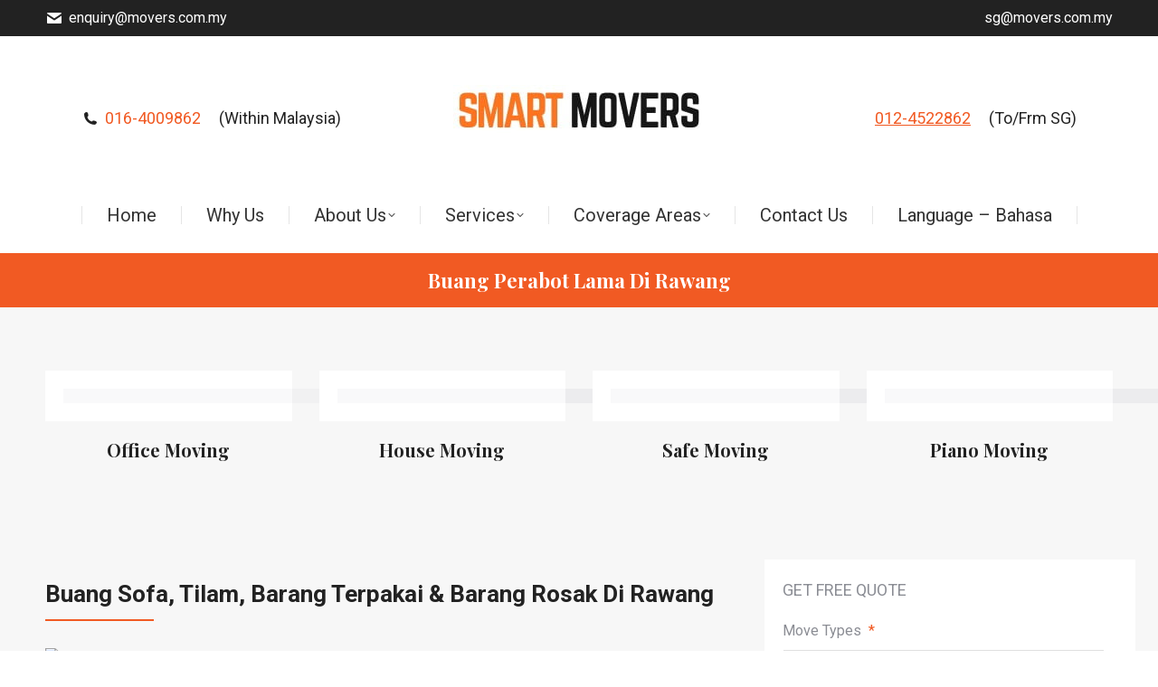

--- FILE ---
content_type: text/html; charset=UTF-8
request_url: https://www.movers.com.my/lori-sewa/rawang/
body_size: 32345
content:
<!DOCTYPE html>
<!--[if !(IE 6) | !(IE 7) | !(IE 8)  ]><!-->
<html lang="en-US" class="no-js">
<!--<![endif]-->
<head>
	<meta charset="UTF-8" />
<script data-cfasync="false">
var gform;gform||(document.addEventListener("gform_main_scripts_loaded",function(){gform.scriptsLoaded=!0}),document.addEventListener("gform/theme/scripts_loaded",function(){gform.themeScriptsLoaded=!0}),window.addEventListener("DOMContentLoaded",function(){gform.domLoaded=!0}),gform={domLoaded:!1,scriptsLoaded:!1,themeScriptsLoaded:!1,isFormEditor:()=>"function"==typeof InitializeEditor,callIfLoaded:function(o){return!(!gform.domLoaded||!gform.scriptsLoaded||!gform.themeScriptsLoaded&&!gform.isFormEditor()||(gform.isFormEditor()&&console.warn("The use of gform.initializeOnLoaded() is deprecated in the form editor context and will be removed in Gravity Forms 3.1."),o(),0))},initializeOnLoaded:function(o){gform.callIfLoaded(o)||(document.addEventListener("gform_main_scripts_loaded",()=>{gform.scriptsLoaded=!0,gform.callIfLoaded(o)}),document.addEventListener("gform/theme/scripts_loaded",()=>{gform.themeScriptsLoaded=!0,gform.callIfLoaded(o)}),window.addEventListener("DOMContentLoaded",()=>{gform.domLoaded=!0,gform.callIfLoaded(o)}))},hooks:{action:{},filter:{}},addAction:function(o,r,e,t){gform.addHook("action",o,r,e,t)},addFilter:function(o,r,e,t){gform.addHook("filter",o,r,e,t)},doAction:function(o){gform.doHook("action",o,arguments)},applyFilters:function(o){return gform.doHook("filter",o,arguments)},removeAction:function(o,r){gform.removeHook("action",o,r)},removeFilter:function(o,r,e){gform.removeHook("filter",o,r,e)},addHook:function(o,r,e,t,n){null==gform.hooks[o][r]&&(gform.hooks[o][r]=[]);var d=gform.hooks[o][r];null==n&&(n=r+"_"+d.length),gform.hooks[o][r].push({tag:n,callable:e,priority:t=null==t?10:t})},doHook:function(r,o,e){var t;if(e=Array.prototype.slice.call(e,1),null!=gform.hooks[r][o]&&((o=gform.hooks[r][o]).sort(function(o,r){return o.priority-r.priority}),o.forEach(function(o){"function"!=typeof(t=o.callable)&&(t=window[t]),"action"==r?t.apply(null,e):e[0]=t.apply(null,e)})),"filter"==r)return e[0]},removeHook:function(o,r,t,n){var e;null!=gform.hooks[o][r]&&(e=(e=gform.hooks[o][r]).filter(function(o,r,e){return!!(null!=n&&n!=o.tag||null!=t&&t!=o.priority)}),gform.hooks[o][r]=e)}});
</script>

			<meta name="viewport" content="width=device-width, initial-scale=1">
		<meta name="theme-color" content="#f15a23"/>	<link rel="profile" href="https://gmpg.org/xfn/11" />
	<meta name='robots' content='index, follow, max-image-preview:large, max-snippet:-1, max-video-preview:-1' />

	<!-- This site is optimized with the Yoast SEO plugin v26.7 - https://yoast.com/wordpress/plugins/seo/ -->
	<title>Buang Perabot Lama Rawang - Tilam, Sofa, Barang Rosak &amp; Barang Terpakai</title>
	<meta name="description" content="Nak buang perabot lama, sofa, tilam, barang terpakai, dan barang rosak di sekitar Rawang tapi tak tau buang mana? Jangan risau, Smart Moverboleh oolong menghapuskan dengan murah. Hubungi kami sekarang untuk sebut harga seksrang." />
	<link rel="canonical" href="https://www.movers.com.my/lori-sewa/rawang/" />
	<meta property="og:locale" content="en_US" />
	<meta property="og:type" content="article" />
	<meta property="og:title" content="Buang Perabot Lama Rawang - Tilam, Sofa, Barang Rosak &amp; Barang Terpakai" />
	<meta property="og:description" content="Nak buang perabot lama, sofa, tilam, barang terpakai, dan barang rosak di sekitar Rawang tapi tak tau buang mana? Jangan risau, Smart Moverboleh oolong menghapuskan dengan murah. Hubungi kami sekarang untuk sebut harga seksrang." />
	<meta property="og:url" content="https://www.movers.com.my/lori-sewa/rawang/" />
	<meta property="og:site_name" content="Smart Mover" />
	<meta property="og:image" content="https://www.movers.com.my/wp-content/uploads/2018/12/YesMoverLogo.jpg" />
	<meta property="og:image:width" content="2000" />
	<meta property="og:image:height" content="1000" />
	<meta property="og:image:type" content="image/jpeg" />
	<meta name="twitter:card" content="summary_large_image" />
	<meta name="twitter:label1" content="Est. reading time" />
	<meta name="twitter:data1" content="4 minutes" />
	<script type="application/ld+json" class="yoast-schema-graph">{"@context":"https://schema.org","@graph":[{"@type":"WebPage","@id":"https://www.movers.com.my/lori-sewa/rawang/","url":"https://www.movers.com.my/lori-sewa/rawang/","name":"Buang Perabot Lama Rawang - Tilam, Sofa, Barang Rosak & Barang Terpakai","isPartOf":{"@id":"https://www.movers.com.my/#website"},"datePublished":"2021-01-05T09:30:41+00:00","description":"Nak buang perabot lama, sofa, tilam, barang terpakai, dan barang rosak di sekitar Rawang tapi tak tau buang mana? Jangan risau, Smart Moverboleh oolong menghapuskan dengan murah. Hubungi kami sekarang untuk sebut harga seksrang.","breadcrumb":{"@id":"https://www.movers.com.my/lori-sewa/rawang/#breadcrumb"},"inLanguage":"en-US","potentialAction":[{"@type":"ReadAction","target":["https://www.movers.com.my/lori-sewa/rawang/"]}]},{"@type":"BreadcrumbList","@id":"https://www.movers.com.my/lori-sewa/rawang/#breadcrumb","itemListElement":[{"@type":"ListItem","position":1,"name":"Home","item":"https://www.movers.com.my/"},{"@type":"ListItem","position":2,"name":"Lori Sewa Malaysia","item":"https://www.movers.com.my/lori-sewa/"},{"@type":"ListItem","position":3,"name":"Buang Perabot Lama Di Rawang"}]},{"@type":"WebSite","@id":"https://www.movers.com.my/#website","url":"https://www.movers.com.my/","name":"Smart Mover","description":"House, Office &amp; Storage Solutions in KL","potentialAction":[{"@type":"SearchAction","target":{"@type":"EntryPoint","urlTemplate":"https://www.movers.com.my/?s={search_term_string}"},"query-input":{"@type":"PropertyValueSpecification","valueRequired":true,"valueName":"search_term_string"}}],"inLanguage":"en-US"}]}</script>
	<!-- / Yoast SEO plugin. -->


<link rel='dns-prefetch' href='//fonts.googleapis.com' />
<link rel="alternate" type="application/rss+xml" title="Smart Mover &raquo; Feed" href="https://www.movers.com.my/feed/" />
<link rel="alternate" type="application/rss+xml" title="Smart Mover &raquo; Comments Feed" href="https://www.movers.com.my/comments/feed/" />
<link rel="alternate" title="oEmbed (JSON)" type="application/json+oembed" href="https://www.movers.com.my/wp-json/oembed/1.0/embed?url=https%3A%2F%2Fwww.movers.com.my%2Flori-sewa%2Frawang%2F" />
<link rel="alternate" title="oEmbed (XML)" type="text/xml+oembed" href="https://www.movers.com.my/wp-json/oembed/1.0/embed?url=https%3A%2F%2Fwww.movers.com.my%2Flori-sewa%2Frawang%2F&#038;format=xml" />
<style id='wp-img-auto-sizes-contain-inline-css'>
img:is([sizes=auto i],[sizes^="auto," i]){contain-intrinsic-size:3000px 1500px}
/*# sourceURL=wp-img-auto-sizes-contain-inline-css */
</style>
<style id='wp-emoji-styles-inline-css'>

	img.wp-smiley, img.emoji {
		display: inline !important;
		border: none !important;
		box-shadow: none !important;
		height: 1em !important;
		width: 1em !important;
		margin: 0 0.07em !important;
		vertical-align: -0.1em !important;
		background: none !important;
		padding: 0 !important;
	}
/*# sourceURL=wp-emoji-styles-inline-css */
</style>
<style id='wp-block-library-inline-css'>
:root{--wp-block-synced-color:#7a00df;--wp-block-synced-color--rgb:122,0,223;--wp-bound-block-color:var(--wp-block-synced-color);--wp-editor-canvas-background:#ddd;--wp-admin-theme-color:#007cba;--wp-admin-theme-color--rgb:0,124,186;--wp-admin-theme-color-darker-10:#006ba1;--wp-admin-theme-color-darker-10--rgb:0,107,160.5;--wp-admin-theme-color-darker-20:#005a87;--wp-admin-theme-color-darker-20--rgb:0,90,135;--wp-admin-border-width-focus:2px}@media (min-resolution:192dpi){:root{--wp-admin-border-width-focus:1.5px}}.wp-element-button{cursor:pointer}:root .has-very-light-gray-background-color{background-color:#eee}:root .has-very-dark-gray-background-color{background-color:#313131}:root .has-very-light-gray-color{color:#eee}:root .has-very-dark-gray-color{color:#313131}:root .has-vivid-green-cyan-to-vivid-cyan-blue-gradient-background{background:linear-gradient(135deg,#00d084,#0693e3)}:root .has-purple-crush-gradient-background{background:linear-gradient(135deg,#34e2e4,#4721fb 50%,#ab1dfe)}:root .has-hazy-dawn-gradient-background{background:linear-gradient(135deg,#faaca8,#dad0ec)}:root .has-subdued-olive-gradient-background{background:linear-gradient(135deg,#fafae1,#67a671)}:root .has-atomic-cream-gradient-background{background:linear-gradient(135deg,#fdd79a,#004a59)}:root .has-nightshade-gradient-background{background:linear-gradient(135deg,#330968,#31cdcf)}:root .has-midnight-gradient-background{background:linear-gradient(135deg,#020381,#2874fc)}:root{--wp--preset--font-size--normal:16px;--wp--preset--font-size--huge:42px}.has-regular-font-size{font-size:1em}.has-larger-font-size{font-size:2.625em}.has-normal-font-size{font-size:var(--wp--preset--font-size--normal)}.has-huge-font-size{font-size:var(--wp--preset--font-size--huge)}.has-text-align-center{text-align:center}.has-text-align-left{text-align:left}.has-text-align-right{text-align:right}.has-fit-text{white-space:nowrap!important}#end-resizable-editor-section{display:none}.aligncenter{clear:both}.items-justified-left{justify-content:flex-start}.items-justified-center{justify-content:center}.items-justified-right{justify-content:flex-end}.items-justified-space-between{justify-content:space-between}.screen-reader-text{border:0;clip-path:inset(50%);height:1px;margin:-1px;overflow:hidden;padding:0;position:absolute;width:1px;word-wrap:normal!important}.screen-reader-text:focus{background-color:#ddd;clip-path:none;color:#444;display:block;font-size:1em;height:auto;left:5px;line-height:normal;padding:15px 23px 14px;text-decoration:none;top:5px;width:auto;z-index:100000}html :where(.has-border-color){border-style:solid}html :where([style*=border-top-color]){border-top-style:solid}html :where([style*=border-right-color]){border-right-style:solid}html :where([style*=border-bottom-color]){border-bottom-style:solid}html :where([style*=border-left-color]){border-left-style:solid}html :where([style*=border-width]){border-style:solid}html :where([style*=border-top-width]){border-top-style:solid}html :where([style*=border-right-width]){border-right-style:solid}html :where([style*=border-bottom-width]){border-bottom-style:solid}html :where([style*=border-left-width]){border-left-style:solid}html :where(img[class*=wp-image-]){height:auto;max-width:100%}:where(figure){margin:0 0 1em}html :where(.is-position-sticky){--wp-admin--admin-bar--position-offset:var(--wp-admin--admin-bar--height,0px)}@media screen and (max-width:600px){html :where(.is-position-sticky){--wp-admin--admin-bar--position-offset:0px}}

/*# sourceURL=wp-block-library-inline-css */
</style><style id='global-styles-inline-css'>
:root{--wp--preset--aspect-ratio--square: 1;--wp--preset--aspect-ratio--4-3: 4/3;--wp--preset--aspect-ratio--3-4: 3/4;--wp--preset--aspect-ratio--3-2: 3/2;--wp--preset--aspect-ratio--2-3: 2/3;--wp--preset--aspect-ratio--16-9: 16/9;--wp--preset--aspect-ratio--9-16: 9/16;--wp--preset--color--black: #000000;--wp--preset--color--cyan-bluish-gray: #abb8c3;--wp--preset--color--white: #FFF;--wp--preset--color--pale-pink: #f78da7;--wp--preset--color--vivid-red: #cf2e2e;--wp--preset--color--luminous-vivid-orange: #ff6900;--wp--preset--color--luminous-vivid-amber: #fcb900;--wp--preset--color--light-green-cyan: #7bdcb5;--wp--preset--color--vivid-green-cyan: #00d084;--wp--preset--color--pale-cyan-blue: #8ed1fc;--wp--preset--color--vivid-cyan-blue: #0693e3;--wp--preset--color--vivid-purple: #9b51e0;--wp--preset--color--accent: #f15a23;--wp--preset--color--dark-gray: #111;--wp--preset--color--light-gray: #767676;--wp--preset--gradient--vivid-cyan-blue-to-vivid-purple: linear-gradient(135deg,rgb(6,147,227) 0%,rgb(155,81,224) 100%);--wp--preset--gradient--light-green-cyan-to-vivid-green-cyan: linear-gradient(135deg,rgb(122,220,180) 0%,rgb(0,208,130) 100%);--wp--preset--gradient--luminous-vivid-amber-to-luminous-vivid-orange: linear-gradient(135deg,rgb(252,185,0) 0%,rgb(255,105,0) 100%);--wp--preset--gradient--luminous-vivid-orange-to-vivid-red: linear-gradient(135deg,rgb(255,105,0) 0%,rgb(207,46,46) 100%);--wp--preset--gradient--very-light-gray-to-cyan-bluish-gray: linear-gradient(135deg,rgb(238,238,238) 0%,rgb(169,184,195) 100%);--wp--preset--gradient--cool-to-warm-spectrum: linear-gradient(135deg,rgb(74,234,220) 0%,rgb(151,120,209) 20%,rgb(207,42,186) 40%,rgb(238,44,130) 60%,rgb(251,105,98) 80%,rgb(254,248,76) 100%);--wp--preset--gradient--blush-light-purple: linear-gradient(135deg,rgb(255,206,236) 0%,rgb(152,150,240) 100%);--wp--preset--gradient--blush-bordeaux: linear-gradient(135deg,rgb(254,205,165) 0%,rgb(254,45,45) 50%,rgb(107,0,62) 100%);--wp--preset--gradient--luminous-dusk: linear-gradient(135deg,rgb(255,203,112) 0%,rgb(199,81,192) 50%,rgb(65,88,208) 100%);--wp--preset--gradient--pale-ocean: linear-gradient(135deg,rgb(255,245,203) 0%,rgb(182,227,212) 50%,rgb(51,167,181) 100%);--wp--preset--gradient--electric-grass: linear-gradient(135deg,rgb(202,248,128) 0%,rgb(113,206,126) 100%);--wp--preset--gradient--midnight: linear-gradient(135deg,rgb(2,3,129) 0%,rgb(40,116,252) 100%);--wp--preset--font-size--small: 13px;--wp--preset--font-size--medium: 20px;--wp--preset--font-size--large: 36px;--wp--preset--font-size--x-large: 42px;--wp--preset--spacing--20: 0.44rem;--wp--preset--spacing--30: 0.67rem;--wp--preset--spacing--40: 1rem;--wp--preset--spacing--50: 1.5rem;--wp--preset--spacing--60: 2.25rem;--wp--preset--spacing--70: 3.38rem;--wp--preset--spacing--80: 5.06rem;--wp--preset--shadow--natural: 6px 6px 9px rgba(0, 0, 0, 0.2);--wp--preset--shadow--deep: 12px 12px 50px rgba(0, 0, 0, 0.4);--wp--preset--shadow--sharp: 6px 6px 0px rgba(0, 0, 0, 0.2);--wp--preset--shadow--outlined: 6px 6px 0px -3px rgb(255, 255, 255), 6px 6px rgb(0, 0, 0);--wp--preset--shadow--crisp: 6px 6px 0px rgb(0, 0, 0);}:where(.is-layout-flex){gap: 0.5em;}:where(.is-layout-grid){gap: 0.5em;}body .is-layout-flex{display: flex;}.is-layout-flex{flex-wrap: wrap;align-items: center;}.is-layout-flex > :is(*, div){margin: 0;}body .is-layout-grid{display: grid;}.is-layout-grid > :is(*, div){margin: 0;}:where(.wp-block-columns.is-layout-flex){gap: 2em;}:where(.wp-block-columns.is-layout-grid){gap: 2em;}:where(.wp-block-post-template.is-layout-flex){gap: 1.25em;}:where(.wp-block-post-template.is-layout-grid){gap: 1.25em;}.has-black-color{color: var(--wp--preset--color--black) !important;}.has-cyan-bluish-gray-color{color: var(--wp--preset--color--cyan-bluish-gray) !important;}.has-white-color{color: var(--wp--preset--color--white) !important;}.has-pale-pink-color{color: var(--wp--preset--color--pale-pink) !important;}.has-vivid-red-color{color: var(--wp--preset--color--vivid-red) !important;}.has-luminous-vivid-orange-color{color: var(--wp--preset--color--luminous-vivid-orange) !important;}.has-luminous-vivid-amber-color{color: var(--wp--preset--color--luminous-vivid-amber) !important;}.has-light-green-cyan-color{color: var(--wp--preset--color--light-green-cyan) !important;}.has-vivid-green-cyan-color{color: var(--wp--preset--color--vivid-green-cyan) !important;}.has-pale-cyan-blue-color{color: var(--wp--preset--color--pale-cyan-blue) !important;}.has-vivid-cyan-blue-color{color: var(--wp--preset--color--vivid-cyan-blue) !important;}.has-vivid-purple-color{color: var(--wp--preset--color--vivid-purple) !important;}.has-black-background-color{background-color: var(--wp--preset--color--black) !important;}.has-cyan-bluish-gray-background-color{background-color: var(--wp--preset--color--cyan-bluish-gray) !important;}.has-white-background-color{background-color: var(--wp--preset--color--white) !important;}.has-pale-pink-background-color{background-color: var(--wp--preset--color--pale-pink) !important;}.has-vivid-red-background-color{background-color: var(--wp--preset--color--vivid-red) !important;}.has-luminous-vivid-orange-background-color{background-color: var(--wp--preset--color--luminous-vivid-orange) !important;}.has-luminous-vivid-amber-background-color{background-color: var(--wp--preset--color--luminous-vivid-amber) !important;}.has-light-green-cyan-background-color{background-color: var(--wp--preset--color--light-green-cyan) !important;}.has-vivid-green-cyan-background-color{background-color: var(--wp--preset--color--vivid-green-cyan) !important;}.has-pale-cyan-blue-background-color{background-color: var(--wp--preset--color--pale-cyan-blue) !important;}.has-vivid-cyan-blue-background-color{background-color: var(--wp--preset--color--vivid-cyan-blue) !important;}.has-vivid-purple-background-color{background-color: var(--wp--preset--color--vivid-purple) !important;}.has-black-border-color{border-color: var(--wp--preset--color--black) !important;}.has-cyan-bluish-gray-border-color{border-color: var(--wp--preset--color--cyan-bluish-gray) !important;}.has-white-border-color{border-color: var(--wp--preset--color--white) !important;}.has-pale-pink-border-color{border-color: var(--wp--preset--color--pale-pink) !important;}.has-vivid-red-border-color{border-color: var(--wp--preset--color--vivid-red) !important;}.has-luminous-vivid-orange-border-color{border-color: var(--wp--preset--color--luminous-vivid-orange) !important;}.has-luminous-vivid-amber-border-color{border-color: var(--wp--preset--color--luminous-vivid-amber) !important;}.has-light-green-cyan-border-color{border-color: var(--wp--preset--color--light-green-cyan) !important;}.has-vivid-green-cyan-border-color{border-color: var(--wp--preset--color--vivid-green-cyan) !important;}.has-pale-cyan-blue-border-color{border-color: var(--wp--preset--color--pale-cyan-blue) !important;}.has-vivid-cyan-blue-border-color{border-color: var(--wp--preset--color--vivid-cyan-blue) !important;}.has-vivid-purple-border-color{border-color: var(--wp--preset--color--vivid-purple) !important;}.has-vivid-cyan-blue-to-vivid-purple-gradient-background{background: var(--wp--preset--gradient--vivid-cyan-blue-to-vivid-purple) !important;}.has-light-green-cyan-to-vivid-green-cyan-gradient-background{background: var(--wp--preset--gradient--light-green-cyan-to-vivid-green-cyan) !important;}.has-luminous-vivid-amber-to-luminous-vivid-orange-gradient-background{background: var(--wp--preset--gradient--luminous-vivid-amber-to-luminous-vivid-orange) !important;}.has-luminous-vivid-orange-to-vivid-red-gradient-background{background: var(--wp--preset--gradient--luminous-vivid-orange-to-vivid-red) !important;}.has-very-light-gray-to-cyan-bluish-gray-gradient-background{background: var(--wp--preset--gradient--very-light-gray-to-cyan-bluish-gray) !important;}.has-cool-to-warm-spectrum-gradient-background{background: var(--wp--preset--gradient--cool-to-warm-spectrum) !important;}.has-blush-light-purple-gradient-background{background: var(--wp--preset--gradient--blush-light-purple) !important;}.has-blush-bordeaux-gradient-background{background: var(--wp--preset--gradient--blush-bordeaux) !important;}.has-luminous-dusk-gradient-background{background: var(--wp--preset--gradient--luminous-dusk) !important;}.has-pale-ocean-gradient-background{background: var(--wp--preset--gradient--pale-ocean) !important;}.has-electric-grass-gradient-background{background: var(--wp--preset--gradient--electric-grass) !important;}.has-midnight-gradient-background{background: var(--wp--preset--gradient--midnight) !important;}.has-small-font-size{font-size: var(--wp--preset--font-size--small) !important;}.has-medium-font-size{font-size: var(--wp--preset--font-size--medium) !important;}.has-large-font-size{font-size: var(--wp--preset--font-size--large) !important;}.has-x-large-font-size{font-size: var(--wp--preset--font-size--x-large) !important;}
/*# sourceURL=global-styles-inline-css */
</style>

<style id='classic-theme-styles-inline-css'>
/*! This file is auto-generated */
.wp-block-button__link{color:#fff;background-color:#32373c;border-radius:9999px;box-shadow:none;text-decoration:none;padding:calc(.667em + 2px) calc(1.333em + 2px);font-size:1.125em}.wp-block-file__button{background:#32373c;color:#fff;text-decoration:none}
/*# sourceURL=/wp-includes/css/classic-themes.min.css */
</style>
<link rel='stylesheet' id='ccw_main_css-css' href='https://www.movers.com.my/wp-content/plugins/click-to-chat-for-whatsapp/prev/assets/css/mainstyles.css' media='all' />
<link rel='stylesheet' id='theme-and-plugin-update-css' href='https://www.movers.com.my/wp-content/plugins/smashing-digital-the7-update/public/css/theme-and-plugin-update-public.css' media='all' />
<link rel='stylesheet' id='parent-css-css' href='https://www.movers.com.my/wp-content/themes/dt-the7/style.css' media='all' />
<link rel='stylesheet' id='child-css-css' href='https://www.movers.com.my/wp-content/themes/the7-child/style.css' media='all' />
<link rel='stylesheet' id='the7-font-css' href='https://www.movers.com.my/wp-content/themes/dt-the7/fonts/icomoon-the7-font/icomoon-the7-font.min.css' media='all' />
<link rel='stylesheet' id='the7-awesome-fonts-css' href='https://www.movers.com.my/wp-content/themes/dt-the7/fonts/FontAwesome/css/all.min.css' media='all' />
<link rel='stylesheet' id='the7-awesome-fonts-back-css' href='https://www.movers.com.my/wp-content/themes/dt-the7/fonts/FontAwesome/back-compat.min.css' media='all' />
<link rel='stylesheet' id='the7-Defaults-css' href='https://www.movers.com.my/wp-content/uploads/smile_fonts/Defaults/Defaults.css' media='all' />
<link rel='stylesheet' id='the7-icomoon-fontawesome-16x16-css' href='https://www.movers.com.my/wp-content/uploads/smile_fonts/icomoon-fontawesome-16x16/icomoon-fontawesome-16x16.css' media='all' />
<link rel='stylesheet' id='the7-icomoon-fontawesome-brand-16x16-css' href='https://www.movers.com.my/wp-content/uploads/smile_fonts/icomoon-fontawesome-brand-16x16/icomoon-fontawesome-brand-16x16.css' media='all' />
<link rel='stylesheet' id='js_composer_front-css' href='//www.movers.com.my/wp-content/uploads/js_composer/js_composer_front_custom.css' media='all' />
<link rel='stylesheet' id='gforms_reset_css-css' href='https://www.movers.com.my/wp-content/plugins/gravityforms/legacy/css/formreset.min.css' media='all' />
<link rel='stylesheet' id='gforms_datepicker_css-css' href='https://www.movers.com.my/wp-content/plugins/gravityforms/legacy/css/datepicker.min.css' media='all' />
<link rel='stylesheet' id='gforms_formsmain_css-css' href='https://www.movers.com.my/wp-content/plugins/gravityforms/legacy/css/formsmain.min.css' media='all' />
<link rel='stylesheet' id='gforms_ready_class_css-css' href='https://www.movers.com.my/wp-content/plugins/gravityforms/legacy/css/readyclass.min.css' media='all' />
<link rel='stylesheet' id='gforms_browsers_css-css' href='https://www.movers.com.my/wp-content/plugins/gravityforms/legacy/css/browsers.min.css' media='all' />
<link rel='stylesheet' id='dt-web-fonts-css' href='https://fonts.googleapis.com/css?family=Roboto:400,600,700%7CPlayfair+Display:400,600,700%7COpen+Sans:400,600,700%7CSource+Sans+Pro:400,600,700' media='all' />
<link rel='stylesheet' id='dt-main-css' href='https://www.movers.com.my/wp-content/themes/dt-the7/css/main.min.css' media='all' />
<link rel='stylesheet' id='the7-custom-scrollbar-css' href='https://www.movers.com.my/wp-content/themes/dt-the7/lib/custom-scrollbar/custom-scrollbar.min.css' media='all' />
<link rel='stylesheet' id='the7-wpbakery-css' href='https://www.movers.com.my/wp-content/themes/dt-the7/css/wpbakery.min.css' media='all' />
<link rel='stylesheet' id='the7-css-vars-css' href='https://www.movers.com.my/wp-content/uploads/the7-css/css-vars.css' media='all' />
<link rel='stylesheet' id='dt-custom-css' href='https://www.movers.com.my/wp-content/uploads/the7-css/custom.css' media='all' />
<link rel='stylesheet' id='dt-media-css' href='https://www.movers.com.my/wp-content/uploads/the7-css/media.css' media='all' />
<link rel='stylesheet' id='the7-mega-menu-css' href='https://www.movers.com.my/wp-content/uploads/the7-css/mega-menu.css' media='all' />
<link rel='stylesheet' id='the7-elements-css' href='https://www.movers.com.my/wp-content/uploads/the7-css/post-type-dynamic.css' media='all' />
<link rel='stylesheet' id='style-css' href='https://www.movers.com.my/wp-content/themes/the7-child/style.css' media='all' />
<link rel='stylesheet' id='ultimate-vc-addons-google-fonts-css' href='https://fonts.googleapis.com/css?family=Playfair+Display:regular,700&#038;subset=latin' media='all' />
<link rel='stylesheet' id='ultimate-vc-addons-style-css' href='https://www.movers.com.my/wp-content/plugins/Ultimate_VC_Addons/assets/min-css/style.min.css' media='all' />
<link rel='stylesheet' id='ultimate-vc-addons-headings-style-css' href='https://www.movers.com.my/wp-content/plugins/Ultimate_VC_Addons/assets/min-css/headings.min.css' media='all' />
<link rel='stylesheet' id='ultimate-vc-addons_cllink-css' href='https://www.movers.com.my/wp-content/plugins/Ultimate_VC_Addons/assets/min-css/creative-link.min.css' media='all' />
<script data-cfasync="false" src="https://www.movers.com.my/wp-includes/js/jquery/jquery.min.js" id="jquery-core-js"></script>
<script src="https://www.movers.com.my/wp-includes/js/jquery/jquery-migrate.min.js" id="jquery-migrate-js"></script>
<script src="https://www.movers.com.my/wp-content/plugins/handl-utm-grabber/js/js.cookie.js" id="js.cookie-js"></script>
<script id="handl-utm-grabber-js-extra">
var handl_utm = [];
//# sourceURL=handl-utm-grabber-js-extra
</script>
<script src="https://www.movers.com.my/wp-content/plugins/handl-utm-grabber/js/handl-utm-grabber.js" id="handl-utm-grabber-js"></script>
<script src="//www.movers.com.my/wp-content/plugins/revslider/sr6/assets/js/rbtools.min.js" async id="tp-tools-js"></script>
<script src="//www.movers.com.my/wp-content/plugins/revslider/sr6/assets/js/rs6.min.js" async id="revmin-js"></script>
<script src="https://www.movers.com.my/wp-content/plugins/smashing-digital-the7-update/public/js/theme-and-plugin-update-public.js" id="theme-and-plugin-update-js"></script>
<script defer='defer' data-cfasync="false" src="https://www.movers.com.my/wp-content/plugins/gravityforms/js/jquery.json.min.js" id="gform_json-js"></script>
<script id="gform_gravityforms-js-extra" data-cfasync="false">
var gf_global = {"gf_currency_config":{"name":"U.S. Dollar","symbol_left":"$","symbol_right":"","symbol_padding":"","thousand_separator":",","decimal_separator":".","decimals":2,"code":"USD"},"base_url":"https://www.movers.com.my/wp-content/plugins/gravityforms","number_formats":[],"spinnerUrl":"https://www.movers.com.my/wp-content/plugins/gravityforms/images/spinner.svg","version_hash":"4bd222902fcf550928faa8969289cde9","strings":{"newRowAdded":"New row added.","rowRemoved":"Row removed","formSaved":"The form has been saved.  The content contains the link to return and complete the form."}};
var gform_i18n = {"datepicker":{"days":{"monday":"Mo","tuesday":"Tu","wednesday":"We","thursday":"Th","friday":"Fr","saturday":"Sa","sunday":"Su"},"months":{"january":"January","february":"February","march":"March","april":"April","may":"May","june":"June","july":"July","august":"August","september":"September","october":"October","november":"November","december":"December"},"firstDay":1,"iconText":"Select date"}};
var gf_legacy_multi = {"1":"1"};
var gform_gravityforms = {"strings":{"invalid_file_extension":"This type of file is not allowed. Must be one of the following:","delete_file":"Delete this file","in_progress":"in progress","file_exceeds_limit":"File exceeds size limit","illegal_extension":"This type of file is not allowed.","max_reached":"Maximum number of files reached","unknown_error":"There was a problem while saving the file on the server","currently_uploading":"Please wait for the uploading to complete","cancel":"Cancel","cancel_upload":"Cancel this upload","cancelled":"Cancelled","error":"Error","message":"Message"},"vars":{"images_url":"https://www.movers.com.my/wp-content/plugins/gravityforms/images"}};
//# sourceURL=gform_gravityforms-js-extra
</script>
<script id="gform_gravityforms-js-before" data-cfasync="false">

//# sourceURL=gform_gravityforms-js-before
</script>
<script defer='defer' data-cfasync="false" src="https://www.movers.com.my/wp-content/plugins/gravityforms/js/gravityforms.min.js" id="gform_gravityforms-js"></script>
<script defer='defer' data-cfasync="false" src="https://www.movers.com.my/wp-content/plugins/gravityforms/assets/js/dist/utils.min.js" id="gform_gravityforms_utils-js"></script>
<script id="dt-above-fold-js-extra">
var dtLocal = {"themeUrl":"https://www.movers.com.my/wp-content/themes/dt-the7","passText":"To view this protected post, enter the password below:","moreButtonText":{"loading":"Loading...","loadMore":"Load more"},"postID":"4111","ajaxurl":"https://www.movers.com.my/wp-admin/admin-ajax.php","REST":{"baseUrl":"https://www.movers.com.my/wp-json/the7/v1","endpoints":{"sendMail":"/send-mail"}},"contactMessages":{"required":"One or more fields have an error. Please check and try again.","terms":"Please accept the privacy policy.","fillTheCaptchaError":"Please, fill the captcha."},"captchaSiteKey":"","ajaxNonce":"97bc2ee60a","pageData":{"type":"page","template":"page","layout":null},"themeSettings":{"smoothScroll":"off","lazyLoading":false,"desktopHeader":{"height":240},"ToggleCaptionEnabled":"disabled","ToggleCaption":"Navigation","floatingHeader":{"showAfter":290,"showMenu":true,"height":70,"logo":{"showLogo":false,"html":"","url":"https://www.movers.com.my/"}},"topLine":{"floatingTopLine":{"logo":{"showLogo":false,"html":""}}},"mobileHeader":{"firstSwitchPoint":990,"secondSwitchPoint":600,"firstSwitchPointHeight":70,"secondSwitchPointHeight":70,"mobileToggleCaptionEnabled":"disabled","mobileToggleCaption":"Menu"},"stickyMobileHeaderFirstSwitch":{"logo":{"html":"\u003Cimg class=\" preload-me\" src=\"https://www.movers.com.my/wp-content/uploads/2021/08/smart-movers-malaysia.jpg\" srcset=\"https://www.movers.com.my/wp-content/uploads/2021/08/smart-movers-malaysia.jpg 278w, https://www.movers.com.my/wp-content/uploads/2021/08/smart-movers-malaysia.jpg 278w\" width=\"278\" height=\"53\"   sizes=\"278px\" alt=\"Smart Mover\" /\u003E"}},"stickyMobileHeaderSecondSwitch":{"logo":{"html":"\u003Cimg class=\" preload-me\" src=\"https://www.movers.com.my/wp-content/uploads/2021/08/smart-movers-malaysia.jpg\" srcset=\"https://www.movers.com.my/wp-content/uploads/2021/08/smart-movers-malaysia.jpg 278w, https://www.movers.com.my/wp-content/uploads/2021/08/smart-movers-malaysia.jpg 278w\" width=\"278\" height=\"53\"   sizes=\"278px\" alt=\"Smart Mover\" /\u003E"}},"sidebar":{"switchPoint":950},"boxedWidth":"1280px"},"VCMobileScreenWidth":"778"};
var dtShare = {"shareButtonText":{"facebook":"Share on Facebook","twitter":"Share on X","pinterest":"Pin it","linkedin":"Share on Linkedin","whatsapp":"Share on Whatsapp"},"overlayOpacity":"85"};
//# sourceURL=dt-above-fold-js-extra
</script>
<script src="https://www.movers.com.my/wp-content/themes/dt-the7/js/above-the-fold.min.js" id="dt-above-fold-js"></script>
<script src="https://www.movers.com.my/wp-content/plugins/Ultimate_VC_Addons/assets/min-js/ultimate-params.min.js" id="ultimate-vc-addons-params-js"></script>
<script src="https://www.movers.com.my/wp-content/plugins/Ultimate_VC_Addons/assets/min-js/headings.min.js" id="ultimate-vc-addons-headings-script-js"></script>
<script src="https://www.movers.com.my/wp-content/plugins/Ultimate_VC_Addons/assets/min-js/creative-link.min.js" id="ultimate-vc-addons-jquery.ult_cllink-js"></script>
<script></script><link rel="https://api.w.org/" href="https://www.movers.com.my/wp-json/" /><link rel="alternate" title="JSON" type="application/json" href="https://www.movers.com.my/wp-json/wp/v2/pages/4111" /><link rel="EditURI" type="application/rsd+xml" title="RSD" href="https://www.movers.com.my/xmlrpc.php?rsd" />
<meta name="generator" content="WordPress 6.9" />
<link rel='shortlink' href='https://www.movers.com.my/?p=4111' />
<meta name="generator" content="Powered by WPBakery Page Builder - drag and drop page builder for WordPress."/>
<meta name="generator" content="Powered by Slider Revolution 6.7.38 - responsive, Mobile-Friendly Slider Plugin for WordPress with comfortable drag and drop interface." />
<link rel="icon" href="https://www.movers.com.my/wp-content/uploads/2019/01/favicon-1.ico" type="image/x-icon" sizes="16x16"/><script>function setREVStartSize(e){
			//window.requestAnimationFrame(function() {
				window.RSIW = window.RSIW===undefined ? window.innerWidth : window.RSIW;
				window.RSIH = window.RSIH===undefined ? window.innerHeight : window.RSIH;
				try {
					var pw = document.getElementById(e.c).parentNode.offsetWidth,
						newh;
					pw = pw===0 || isNaN(pw) || (e.l=="fullwidth" || e.layout=="fullwidth") ? window.RSIW : pw;
					e.tabw = e.tabw===undefined ? 0 : parseInt(e.tabw);
					e.thumbw = e.thumbw===undefined ? 0 : parseInt(e.thumbw);
					e.tabh = e.tabh===undefined ? 0 : parseInt(e.tabh);
					e.thumbh = e.thumbh===undefined ? 0 : parseInt(e.thumbh);
					e.tabhide = e.tabhide===undefined ? 0 : parseInt(e.tabhide);
					e.thumbhide = e.thumbhide===undefined ? 0 : parseInt(e.thumbhide);
					e.mh = e.mh===undefined || e.mh=="" || e.mh==="auto" ? 0 : parseInt(e.mh,0);
					if(e.layout==="fullscreen" || e.l==="fullscreen")
						newh = Math.max(e.mh,window.RSIH);
					else{
						e.gw = Array.isArray(e.gw) ? e.gw : [e.gw];
						for (var i in e.rl) if (e.gw[i]===undefined || e.gw[i]===0) e.gw[i] = e.gw[i-1];
						e.gh = e.el===undefined || e.el==="" || (Array.isArray(e.el) && e.el.length==0)? e.gh : e.el;
						e.gh = Array.isArray(e.gh) ? e.gh : [e.gh];
						for (var i in e.rl) if (e.gh[i]===undefined || e.gh[i]===0) e.gh[i] = e.gh[i-1];
											
						var nl = new Array(e.rl.length),
							ix = 0,
							sl;
						e.tabw = e.tabhide>=pw ? 0 : e.tabw;
						e.thumbw = e.thumbhide>=pw ? 0 : e.thumbw;
						e.tabh = e.tabhide>=pw ? 0 : e.tabh;
						e.thumbh = e.thumbhide>=pw ? 0 : e.thumbh;
						for (var i in e.rl) nl[i] = e.rl[i]<window.RSIW ? 0 : e.rl[i];
						sl = nl[0];
						for (var i in nl) if (sl>nl[i] && nl[i]>0) { sl = nl[i]; ix=i;}
						var m = pw>(e.gw[ix]+e.tabw+e.thumbw) ? 1 : (pw-(e.tabw+e.thumbw)) / (e.gw[ix]);
						newh =  (e.gh[ix] * m) + (e.tabh + e.thumbh);
					}
					var el = document.getElementById(e.c);
					if (el!==null && el) el.style.height = newh+"px";
					el = document.getElementById(e.c+"_wrapper");
					if (el!==null && el) {
						el.style.height = newh+"px";
						el.style.display = "block";
					}
				} catch(e){
					console.log("Failure at Presize of Slider:" + e)
				}
			//});
		  };</script>
<style>ul.column-3-list li { display: inline-block; width: 31%; } @media only screen and (max-width: 1200px) { ul.column-3-list li { width: 46%; } } @media only screen and (max-width: 767px) { ul.column-3-list li { width: 97%; } }</style><style type="text/css" data-type="vc_shortcodes-custom-css">.vc_custom_1548064023309{margin-top: 0px !important;margin-bottom: 0px !important;padding-top: 0px !important;padding-bottom: 0px !important;}.vc_custom_1543661590879{margin-top: 0px !important;padding-top: 0px !important;padding-right: 10px !important;padding-bottom: 70px !important;padding-left: 10px !important;}.vc_custom_1548064919238{margin-top: 0px !important;padding-top: 0px !important;}.vc_custom_1543661515631{padding-right: 15px !important;padding-left: 15px !important;}.vc_custom_1543661522944{padding-right: 15px !important;padding-left: 15px !important;}.vc_custom_1543661531954{padding-right: 15px !important;padding-left: 15px !important;}.vc_custom_1543653358945{margin-bottom: 20px !important;padding-top: 20px !important;padding-right: 20px !important;padding-bottom: 20px !important;padding-left: 20px !important;background-color: #ffffff !important;}.vc_custom_1543653563658{margin-bottom: 20px !important;padding-top: 20px !important;padding-right: 20px !important;padding-bottom: 20px !important;padding-left: 20px !important;background-color: #ffffff !important;}.vc_custom_1543653834820{margin-bottom: 20px !important;padding-top: 20px !important;padding-right: 20px !important;padding-bottom: 20px !important;padding-left: 20px !important;background-color: #ffffff !important;}.vc_custom_1543654024489{margin-bottom: 20px !important;padding-top: 20px !important;padding-right: 20px !important;padding-bottom: 20px !important;padding-left: 20px !important;background-color: #ffffff !important;}.vc_custom_1543661977319{padding-top: 20px !important;padding-right: 20px !important;padding-bottom: 20px !important;padding-left: 20px !important;background-color: #ffffff !important;}</style><!-- Google Tag Manager -->
<script>(function(w,d,s,l,i){w[l]=w[l]||[];w[l].push({'gtm.start':
new Date().getTime(),event:'gtm.js'});var f=d.getElementsByTagName(s)[0],
j=d.createElement(s),dl=l!='dataLayer'?'&l='+l:'';j.async=true;j.src=
'https://www.googletagmanager.com/gtm.js?id='+i+dl;f.parentNode.insertBefore(j,f);
})(window,document,'script','dataLayer','GTM-WSC2ZD');</script>
<!-- End Google Tag Manager -->




<script type="application/ld+json">{"@context":"https://schema.org","@type":"FAQPage","mainEntity":[{"@type":"Question","name":"How to Get Urgent Quote?","acceptedAnswer":{"@type":"Answer","text":"We received huge number of calls per day. In order to speed up the quote process. please send through WhatsApp to get Quote. "}},{"@type":"Question","name":"How About Less Urgent Quote?","acceptedAnswer":{"@type":"Answer","text":"Please fill in the form or email to us."}},{"@type":"Question","name":"Patiently Wait For Quote","acceptedAnswer":{"@type":"Answer","text":"Due to high demand for our service, please allow us to respond you within 4 hours."}},{"@type":"Question","name":"Give Us Confirmation to Book In","acceptedAnswer":{"@type":"Answer","text":"Replying through WhatsApp or email to confirm your move"}}]}</script>

<script>
$description = jQuery(".descriptionmapscpt");
jQuery(document).ready(function() {

jQuery('.land').hover(function() { 
    jQuery(this).attr("class", "land enabled heyo");
	    jQuery(".descriptionmapscpt").addClass('active');
	     jQuery(".descriptionmapscpt").html(jQuery(this).attr("title"));
   }, function() {
   jQuery(".descriptionmapscpt").removeClass('active');
 });
jQuery('.svgmapload').on('mousemove', function(e){
   var offset = jQuery(this).offset();
  jQuery(".descriptionmapscpt").css({
    left:  e.pageX - offset.left,
    top:   e.pageY - offset.top - 20
  });
});

/*redirection*/

jQuery('#MY-01, #MY-02, #MY-03, #MY-04, #MY-05, #MY-06, #MY-07, #MY-08, #MY-09, #MY-10, #MY-11, #MY-12, #MY-13, #MY-14, #MY-15, #MY-16').click(function(){
var redurl = jQuery(this).attr('redurecturl');
window.location.href = redurl;
});


});

jQuery(document).ready(function(){
jQuery(".color-white a.ccw-analytics, .openwtsppopup a ").click(function(e) {
  e.preventDefault();
jQuery('.leadmedia-whatsapp-chat-box').click();
});
});
</script><style id='the7-custom-inline-css' type='text/css'>
a {
    text-decoration: none;
}
.grecaptcha-badge {
    z-index: -99999999999999!important;
    display: none!important;
}
.gform_fields .gchoice input {
    width: auto!important;
    margin-top: 0!important;
}
/*Phone number color in contacts on mobile devices*/
.dt-phone *,
.dt-phone:hover *{
color: inherit;
}
.forboxinmain .wpb_column.vc_col-xs-6 .vc_column-inner {
    padding: 0 15px;
}
.gform_fields input, .gform_fields select {
    width: 100%!important;
}
.uvc-main-heading h2{margin-top: 20px!important;}
.homepageh2 .uvc-main-heading h2{margin-top: 0px!important;}
.wdthfull{width: 100%;}
.openwtsppopup{display:none;}

.scroll-top{display:none;}
.color-white a{color:#fff!important;font-size:48px;}
.sidebar-cf7form .form-row p { margin-bottom: 0;}
.white-colortext a.ccw-analytics {color: #fff!important;}
.whatsappcolor a.nofocus.ccw-analytics{color: #1ebbf0!important;text-decoration: underline!important;}
.whatsappcolor p{text-align:justify;}
.white-colortext h3.color-white {margin-top: 20px;}

.whitappbtn .wpb_wrapper{text-align:center;}
.whitappbtn .wpb_wrapper a{    background-color: #f15a23;
    padding: 13px 117px;
     font-size: 18px;
    border-radius: 2px;}

.samecolorabove a {text-decoration: none; color: #8b8d94;}
a, a:hover {
    color: #f15a23;
}
input.wpcf7-form-control.wpcf7-submit {
    margin-top: 20px;
}
.dt-phone.white-colortext{
 padding: 25px 0!important;background:#f15a23!important;
}
.wpb_text_column.wpb_content_element p {
    text-align: justify;
}
textarea.wpcf7-form-control.wpcf7-textarea {
    height: 100px;
}
span.wpcf7-list-item {
    display: inline-block;
    margin: 0 0 0 1em;
}
span.wpcf7-form-control.wpcf7-checkbox input {
    width: auto;
}
mycustomhover .fancy-media-wrap {opacity: 0.7;}

.boxesinmobileview .vc_column_container > .vc_column-inner{padding-left: 13px; padding-right: 13px;}
@media (max-width: 479px) {
.boxesinmobileview .vc_column_container > .vc_column-inner{padding-left: 13px; padding-right: 13px;}
.whitappbtn .wpb_wrapper a{    padding: 13px 50px;}
}
strong.rmrl_read_more a, strong.rmrl_read_less a {
    text-decoration: none;
}
@media (max-width: 1024px) {
#main {
    padding: 20px 0 70px 0;
}
.openwtsppopup{display:block;}

}
@media (max-width: 991px) {
.scroll-top{display:none;}
}
.wpb_text_column.wpb_content_element p {
    text-align: justify;
}
.wpb_text_column.wpb_content_element .wpcf7-form p {
    text-align: inherit;
}
#responsive-form .column-half {
    margin-top: 8px;
}
h3.marginzero{margin:0;}
#footer #nav_menu-3 li h2 {
    font-size: 15px;
    padding: 0;
    margin: 0;
    font-weight: 400;
}
/*SVG*/
.svgmapload{
    text-align: center;
}
.svgmapload svg{width: 800px; height: 270px; text-align: center;}
.svgmapload .heyo:hover {fill: #F15A23;-moz-transition: 0.3s;-o-transition: 0.3s;-webkit-transition: 0.3s;transition: 0.3s;}

.svgmapload .enabled {fill: #21669E;cursor: pointer;}

.descriptionmapscpt{pointer-events: none;position: absolute;font-size: 18px;text-align: center;background: white;padding: 0px 15px;z-index: 5;
height: 30px;line-height: 30px;margin: 0 auto;color: #21669e;border-radius: 5px;box-shadow: 0 0 0 1px #eee;-moz-transform: translateX(-50%);
-ms-transform: translateX(-50%);-webkit-transform: translateX(-50%);transform: translateX(-50%);display: none;}
.descriptionmapscpt.active {display: block;}
.descriptionmapscpt:after {content: "";position: absolute;left: 50%;top: 100%;width: 0;height: 0;margin-left: -10px;border-left: 10px solid transparent;border-right: 10px solid transparent;border-top: 10px solid white;}
.maincontentsections .standard-arrow ul li h3{font-size:16px;}

.svgmapload path#BN{display:none;}

.dt-phone.white-colortext.onlymobile {
    padding: 0!important;
    background: transparent!important;
}

@media (max-width:767px) and (min-width:640px){
	.svgmapload svg {transform: scale(0.8); -moz-transform: scale(0.8); -webkit-transform: scale(0.8);
 margin-left: -90px;}	
	 
}

@media (max-width:450px) and (min-width:400px){
	.svgmapload svg {transform: scale(0.5); -moz-transform: scale(0.5); -webkit-transform: scale(0.5);
 margin-left: -215px;}	
	 
}

@media (max-width:380px) and (min-width:340px){
	.svgmapload svg {transform: scale(0.4); -moz-transform: scale(0.4); -webkit-transform: scale(0.4);
 margin-left: -223px;}	
	 
}
@media (max-width:339px) and (min-width:320px){
	.svgmapload svg {transform: scale(0.4); -moz-transform: scale(0.4); -webkit-transform: scale(0.4); margin-left: -260px}	
	 
}
</style>
<link rel='stylesheet' id='ctc-styles-css' href='https://www.movers.com.my/wp-content/plugins/simple-cta-bottom-bar/css/ctc_style.css' media='all' />
<link rel='stylesheet' id='rs-plugin-settings-css' href='//www.movers.com.my/wp-content/plugins/revslider/sr6/assets/css/rs6.css' media='all' />
<style id='rs-plugin-settings-inline-css'>
.tp-caption a{color:#ff7302;text-shadow:none;-webkit-transition:all 0.2s ease-out;-moz-transition:all 0.2s ease-out;-o-transition:all 0.2s ease-out;-ms-transition:all 0.2s ease-out}.tp-caption a:hover{color:#ffa902}
/*# sourceURL=rs-plugin-settings-inline-css */
</style>
</head>
<body id="the7-body" class="wp-singular page-template-default page page-id-4111 page-child parent-pageid-3111 wp-embed-responsive wp-theme-dt-the7 wp-child-theme-the7-child the7-core-ver-2.7.12 dt-responsive-on right-mobile-menu-close-icon ouside-menu-close-icon mobile-hamburger-close-bg-enable mobile-hamburger-close-bg-hover-enable  fade-medium-mobile-menu-close-icon fade-small-menu-close-icon srcset-enabled btn-flat custom-btn-color custom-btn-hover-color phantom-slide phantom-shadow-decoration phantom-logo-off sticky-mobile-header top-header first-switch-logo-left first-switch-menu-right second-switch-logo-left second-switch-menu-right right-mobile-menu layzr-loading-on inline-message-style the7-ver-14.0.1.1 dt-fa-compatibility wpb-js-composer js-comp-ver-8.7.2 vc_responsive">
<!-- The7 14.0.1.1 -->

<div id="page" >
	<a class="skip-link screen-reader-text" href="#content">Skip to content</a>

<div class="masthead classic-header justify logo-center widgets full-height dividers surround shadow-mobile-header-decoration medium-mobile-menu-icon dt-parent-menu-clickable show-sub-menu-on-hover show-device-logo show-mobile-logo" >

	<div class="top-bar top-bar-line-hide">
	<div class="top-bar-bg" ></div>
	<div class="left-widgets mini-widgets"><span class="mini-contacts email show-on-desktop in-top-bar-left in-menu-second-switch"><i class="fa-fw the7-mw-icon-mail-bold"></i>enquiry@movers.com.my</span></div><div class="right-widgets mini-widgets"><div class="text-area show-on-desktop in-top-bar-right in-menu-second-switch"><p><span class="mini-contacts email ">sg@movers.com.my</span>  </p>
</div></div></div>

	<header class="header-bar" role="banner">

		<div class="branding">
	<div id="site-title" class="assistive-text">Smart Mover</div>
	<div id="site-description" class="assistive-text">House, Office &amp; Storage Solutions in KL</div>
	<a class="" href="https://www.movers.com.my/"><img class=" preload-me" src="https://www.movers.com.my/wp-content/uploads/2021/08/smart-movers-malaysia.jpg" srcset="https://www.movers.com.my/wp-content/uploads/2021/08/smart-movers-malaysia.jpg 278w, https://www.movers.com.my/wp-content/uploads/2021/08/smart-movers-malaysia.jpg 278w" width="278" height="53"   sizes="278px" alt="Smart Mover" /><img class="mobile-logo preload-me" src="https://www.movers.com.my/wp-content/uploads/2021/08/smart-movers-malaysia.jpg" srcset="https://www.movers.com.my/wp-content/uploads/2021/08/smart-movers-malaysia.jpg 278w, https://www.movers.com.my/wp-content/uploads/2021/08/smart-movers-malaysia.jpg 278w" width="278" height="53"   sizes="278px" alt="Smart Mover" /></a><div class="mini-widgets"><span class="mini-contacts phone show-on-desktop in-top-bar-left in-top-bar"><i class="fa-fw the7-mw-icon-phone-bold"></i><a href="tel:+60164009862">016-4009862</a>  </span><div class="text-area show-on-desktop in-top-bar-left in-top-bar"><p><span class="mini-contacts phone">(Within Malaysia)</span></p>
</div></div><div class="mini-widgets"><div class="text-area show-on-desktop in-top-bar-left in-top-bar"><p><span class="mini-contacts phone"><a href="tel:+60124522862">012-4522862</a></span></p>
</div><div class="text-area show-on-desktop in-top-bar-left in-top-bar"><p><span class="mini-contacts phone">(To/Frm SG)</span></p>
</div></div></div>

		<nav class="navigation">

			<ul id="primary-menu" class="main-nav underline-decoration downwards-line level-arrows-on"><li class="menu-item menu-item-type-post_type menu-item-object-page menu-item-home menu-item-3018 first depth-0"><a href='https://www.movers.com.my/' data-level='1'><span class="menu-item-text"><span class="menu-text">Home</span></span></a></li> <li class="menu-item menu-item-type-post_type menu-item-object-page menu-item-181 depth-0"><a href='https://www.movers.com.my/why-us/' data-level='1'><span class="menu-item-text"><span class="menu-text">Why Us</span></span></a></li> <li class="menu-item menu-item-type-post_type menu-item-object-page menu-item-has-children menu-item-158 has-children depth-0"><a href='https://www.movers.com.my/about-us/' data-level='1' aria-haspopup='true' aria-expanded='false'><span class="menu-item-text"><span class="menu-text">About Us</span></span></a><ul class="sub-nav level-arrows-on" role="group"><li class="menu-item menu-item-type-post_type menu-item-object-page menu-item-160 first depth-1"><a href='https://www.movers.com.my/core-value/' data-level='2'><span class="menu-item-text"><span class="menu-text">Core Value</span></span></a></li> </ul></li> <li class="menu-item menu-item-type-post_type menu-item-object-page menu-item-has-children menu-item-4953 has-children depth-0 dt-mega-menu mega-auto-width mega-column-3"><a href='https://www.movers.com.my/services/' data-level='1' aria-haspopup='true' aria-expanded='false'><span class="menu-item-text"><span class="menu-text">Services</span></span></a><div class="dt-mega-menu-wrap"><ul class="sub-nav level-arrows-on" role="group"><li class="menu-item menu-item-type-post_type menu-item-object-page menu-item-3074 first depth-1 no-link dt-mega-parent wf-1-3"><a href='https://www.movers.com.my/house-moving/appliances-moving-services/' data-level='2'><span class="menu-item-text"><span class="menu-text">Appliances Moving</span></span></a></li> <li class="menu-item menu-item-type-post_type menu-item-object-page menu-item-3493 depth-1 no-link dt-mega-parent wf-1-3"><a href='https://www.movers.com.my/cargo-van-rental/' data-level='2'><span class="menu-item-text"><span class="menu-text">Cargo Van Rental</span></span></a></li> <li class="menu-item menu-item-type-post_type menu-item-object-page menu-item-3495 depth-1 no-link dt-mega-parent wf-1-3"><a href='https://www.movers.com.my/commercial-movers/' data-level='2'><span class="menu-item-text"><span class="menu-text">Commercial Mover</span></span></a></li> <li class="menu-item menu-item-type-post_type menu-item-object-page menu-item-3073 depth-1 no-link dt-mega-parent wf-1-3"><a href='https://www.movers.com.my/house-moving/' data-level='2'><span class="menu-item-text"><span class="menu-text">House Movers</span></span></a></li> <li class="menu-item menu-item-type-post_type menu-item-object-page menu-item-3075 depth-1 no-link dt-mega-parent wf-1-3"><a href='https://www.movers.com.my/house-moving/exercise-equipment-mover/' data-level='2'><span class="menu-item-text"><span class="menu-text">Exercise Equipment Mover</span></span></a></li> <li class="menu-item menu-item-type-post_type menu-item-object-page menu-item-3087 depth-1 no-link dt-mega-parent wf-1-3"><a href='https://www.movers.com.my/why-us/expert-removalists-professional-movers/' data-level='2'><span class="menu-item-text"><span class="menu-text">Expert Removalists</span></span></a></li> <li class="menu-item menu-item-type-post_type menu-item-object-page menu-item-3076 depth-1 no-link dt-mega-parent wf-1-3"><a href='https://www.movers.com.my/house-moving/fixtures-moving-services/' data-level='2'><span class="menu-item-text"><span class="menu-text">Fixtures Movers</span></span></a></li> <li class="menu-item menu-item-type-post_type menu-item-object-page menu-item-3808 depth-1 no-link dt-mega-parent wf-1-3"><a href='https://www.movers.com.my/furniture-dismantling/' data-level='2'><span class="menu-item-text"><span class="menu-text">Furniture Dismantling</span></span></a></li> <li class="menu-item menu-item-type-post_type menu-item-object-page menu-item-3077 depth-1 no-link dt-mega-parent wf-1-3"><a href='https://www.movers.com.my/house-moving/furniture-moving-services/' data-level='2'><span class="menu-item-text"><span class="menu-text">Furniture Movers</span></span></a></li> <li class="menu-item menu-item-type-post_type menu-item-object-page menu-item-3088 depth-1 no-link dt-mega-parent wf-1-3"><a href='https://www.movers.com.my/office/heavy-equipment-moving/' data-level='2'><span class="menu-item-text"><span class="menu-text">Heavy Equipment Movers</span></span></a></li> <li class="menu-item menu-item-type-post_type menu-item-object-page menu-item-3078 depth-1 no-link dt-mega-parent wf-1-3"><a href='https://www.movers.com.my/international-mover/' data-level='2'><span class="menu-item-text"><span class="menu-text">International Mover</span></span></a></li> <li class="menu-item menu-item-type-post_type menu-item-object-page menu-item-3079 depth-1 no-link dt-mega-parent wf-1-3"><a href='https://www.movers.com.my/lifters-or-movers/' data-level='2'><span class="menu-item-text"><span class="menu-text">Lifters or Movers</span></span></a></li> <li class="menu-item menu-item-type-post_type menu-item-object-page menu-item-3497 depth-1 no-link dt-mega-parent wf-1-3"><a href='https://www.movers.com.my/lifters-or-movers/' data-level='2'><span class="menu-item-text"><span class="menu-text">Lifters or Movers</span></span></a></li> <li class="menu-item menu-item-type-post_type menu-item-object-page menu-item-3080 depth-1 no-link dt-mega-parent wf-1-3"><a href='https://www.movers.com.my/local-mover/' data-level='2'><span class="menu-item-text"><span class="menu-text">Local Mover</span></span></a></li> <li class="menu-item menu-item-type-post_type menu-item-object-page menu-item-3082 depth-1 no-link dt-mega-parent wf-1-3"><a href='https://www.movers.com.my/logistics/loading-unloading/' data-level='2'><span class="menu-item-text"><span class="menu-text">Loading &#038; Unloading</span></span></a></li> <li class="menu-item menu-item-type-post_type menu-item-object-page menu-item-3083 depth-1 no-link dt-mega-parent wf-1-3"><a href='https://www.movers.com.my/lorry-rental/' data-level='2'><span class="menu-item-text"><span class="menu-text">Lorry Rental</span></span></a></li> <li class="menu-item menu-item-type-post_type menu-item-object-page menu-item-3803 depth-1 no-link dt-mega-parent wf-1-3"><a href='https://www.movers.com.my/machine-movers/' data-level='2'><span class="menu-item-text"><span class="menu-text">Machine Movers</span></span></a></li> <li class="menu-item menu-item-type-post_type menu-item-object-page menu-item-3085 depth-1 no-link dt-mega-parent wf-1-3"><a href='https://www.movers.com.my/movers-and-packers/' data-level='2'><span class="menu-item-text"><span class="menu-text">Movers And Packers</span></span></a></li> <li class="menu-item menu-item-type-post_type menu-item-object-page menu-item-3090 depth-1 no-link dt-mega-parent wf-1-3"><a href='https://www.movers.com.my/office/' data-level='2'><span class="menu-item-text"><span class="menu-text">Office Movers</span></span></a></li> <li class="menu-item menu-item-type-post_type menu-item-object-page menu-item-3501 depth-1 no-link dt-mega-parent wf-1-3"><a href='https://www.movers.com.my/relocation-services/' data-level='2'><span class="menu-item-text"><span class="menu-text">Relocation Services</span></span></a></li> <li class="menu-item menu-item-type-post_type menu-item-object-page menu-item-3805 depth-1 no-link dt-mega-parent wf-1-3"><a href='https://www.movers.com.my/1-ton-lorry/' data-level='2'><span class="menu-item-text"><span class="menu-text">1 Ton Lorry Rental</span></span></a></li> <li class="menu-item menu-item-type-post_type menu-item-object-page menu-item-3806 depth-1 no-link dt-mega-parent wf-1-3"><a href='https://www.movers.com.my/3-ton-lorry/' data-level='2'><span class="menu-item-text"><span class="menu-text">3 Ton Lorry Rental</span></span></a></li> <li class="menu-item menu-item-type-post_type menu-item-object-page menu-item-3804 depth-1 no-link dt-mega-parent wf-1-3"><a href='https://www.movers.com.my/5-ton-lorry/' data-level='2'><span class="menu-item-text"><span class="menu-text">5 Ton Lorry Rental</span></span></a></li> <li class="menu-item menu-item-type-post_type menu-item-object-page menu-item-3086 depth-1 no-link dt-mega-parent wf-1-3"><a href='https://www.movers.com.my/movers-checklist/' data-level='2'><span class="menu-item-text"><span class="menu-text">Movers Checklist</span></span></a></li> </ul></div></li> <li class="menu-item menu-item-type-post_type menu-item-object-page menu-item-has-children menu-item-4955 has-children depth-0 dt-mega-menu mega-auto-width mega-column-3"><a href='https://www.movers.com.my/coverage/' data-level='1' aria-haspopup='true' aria-expanded='false'><span class="menu-item-text"><span class="menu-text">Coverage Areas</span></span></a><div class="dt-mega-menu-wrap"><ul class="sub-nav level-arrows-on" role="group"><li class="menu-item menu-item-type-post_type menu-item-object-page menu-item-3046 first depth-1 no-link dt-mega-parent wf-1-3"><a href='https://www.movers.com.my/coverage/sg-to-kl/' data-level='2'><span class="menu-item-text"><span class="menu-text">Singapore to Kuala Lumpur</span></span></a></li> <li class="menu-item menu-item-type-post_type menu-item-object-page menu-item-3047 depth-1 no-link dt-mega-parent wf-1-3"><a href='https://www.movers.com.my/coverage/kl-to-pg/' data-level='2'><span class="menu-item-text"><span class="menu-text">KL to Penang</span></span></a></li> <li class="menu-item menu-item-type-post_type menu-item-object-page menu-item-3050 depth-1 no-link dt-mega-parent wf-1-3"><a href='https://www.movers.com.my/coverage/kl-to-sg/' data-level='2'><span class="menu-item-text"><span class="menu-text">KL to SG</span></span></a></li> <li class="menu-item menu-item-type-post_type menu-item-object-page menu-item-3051 depth-1 no-link dt-mega-parent wf-1-3"><a href='https://www.movers.com.my/coverage/malaysia-to-sg/' data-level='2'><span class="menu-item-text"><span class="menu-text">Malaysia to SG</span></span></a></li> <li class="menu-item menu-item-type-post_type menu-item-object-page menu-item-3052 depth-1 no-link dt-mega-parent wf-1-3"><a href='https://www.movers.com.my/coverage/pg-to-sg/' data-level='2'><span class="menu-item-text"><span class="menu-text">PG to SG</span></span></a></li> <li class="menu-item menu-item-type-post_type menu-item-object-page menu-item-3053 depth-1 no-link dt-mega-parent wf-1-3"><a href='https://www.movers.com.my/coverage/ampang/' data-level='2'><span class="menu-item-text"><span class="menu-text">Ampang</span></span></a></li> <li class="menu-item menu-item-type-post_type menu-item-object-page menu-item-3054 depth-1 no-link dt-mega-parent wf-1-3"><a href='https://www.movers.com.my/coverage/gombak/' data-level='2'><span class="menu-item-text"><span class="menu-text">Gombak</span></span></a></li> <li class="menu-item menu-item-type-post_type menu-item-object-page menu-item-3055 depth-1 no-link dt-mega-parent wf-1-3"><a href='https://www.movers.com.my/coverage/ipoh/' data-level='2'><span class="menu-item-text"><span class="menu-text">Ipoh</span></span></a></li> <li class="menu-item menu-item-type-post_type menu-item-object-page menu-item-3056 depth-1 no-link dt-mega-parent wf-1-3"><a href='https://www.movers.com.my/coverage/kajang/' data-level='2'><span class="menu-item-text"><span class="menu-text">Kajang</span></span></a></li> <li class="menu-item menu-item-type-post_type menu-item-object-page menu-item-3057 depth-1 no-link dt-mega-parent wf-1-3"><a href='https://www.movers.com.my/coverage/kedah/' data-level='2'><span class="menu-item-text"><span class="menu-text">Kedah</span></span></a></li> <li class="menu-item menu-item-type-post_type menu-item-object-page menu-item-3058 depth-1 no-link dt-mega-parent wf-1-3"><a href='https://www.movers.com.my/coverage/kelantan/' data-level='2'><span class="menu-item-text"><span class="menu-text">Kelantan</span></span></a></li> <li class="menu-item menu-item-type-post_type menu-item-object-page menu-item-3060 depth-1 no-link dt-mega-parent wf-1-3"><a href='https://www.movers.com.my/coverage/kuala-lumpur/' data-level='2'><span class="menu-item-text"><span class="menu-text">Kuala Lumpur (KL)</span></span></a></li> <li class="menu-item menu-item-type-post_type menu-item-object-page menu-item-3062 depth-1 no-link dt-mega-parent wf-1-3"><a href='https://www.movers.com.my/coverage/penang/' data-level='2'><span class="menu-item-text"><span class="menu-text">Penang</span></span></a></li> <li class="menu-item menu-item-type-post_type menu-item-object-page menu-item-3064 depth-1 no-link dt-mega-parent wf-1-3"><a href='https://www.movers.com.my/coverage/petaling-jaya/' data-level='2'><span class="menu-item-text"><span class="menu-text">Petaling Jaya</span></span></a></li> <li class="menu-item menu-item-type-post_type menu-item-object-page menu-item-3065 depth-1 no-link dt-mega-parent wf-1-3"><a href='https://www.movers.com.my/coverage/port-klang/' data-level='2'><span class="menu-item-text"><span class="menu-text">Port Klang</span></span></a></li> <li class="menu-item menu-item-type-post_type menu-item-object-page menu-item-3066 depth-1 no-link dt-mega-parent wf-1-3"><a href='https://www.movers.com.my/coverage/puchong/' data-level='2'><span class="menu-item-text"><span class="menu-text">Puchong</span></span></a></li> <li class="menu-item menu-item-type-post_type menu-item-object-page menu-item-3811 depth-1 no-link dt-mega-parent wf-1-3"><a href='https://www.movers.com.my/coverage/taman-melawati/' data-level='2'><span class="menu-item-text"><span class="menu-text">Taman Melawati</span></span></a></li> <li class="menu-item menu-item-type-post_type menu-item-object-page menu-item-3067 depth-1 no-link dt-mega-parent wf-1-3"><a href='https://www.movers.com.my/coverage/rawang/' data-level='2'><span class="menu-item-text"><span class="menu-text">Rawang</span></span></a></li> <li class="menu-item menu-item-type-post_type menu-item-object-page menu-item-3048 depth-1 no-link dt-mega-parent wf-1-3"><a href='https://www.movers.com.my/coverage/seremban/' data-level='2'><span class="menu-item-text"><span class="menu-text">Seremban</span></span></a></li> <li class="menu-item menu-item-type-post_type menu-item-object-page menu-item-3813 depth-1 no-link dt-mega-parent wf-1-3"><a href='https://www.movers.com.my/coverage/setia-alam/' data-level='2'><span class="menu-item-text"><span class="menu-text">Setia Alam</span></span></a></li> <li class="menu-item menu-item-type-post_type menu-item-object-page menu-item-3812 depth-1 no-link dt-mega-parent wf-1-3"><a href='https://www.movers.com.my/coverage/sungai-buloh/' data-level='2'><span class="menu-item-text"><span class="menu-text">Sungai Buloh</span></span></a></li> <li class="menu-item menu-item-type-post_type menu-item-object-page menu-item-3814 depth-1 no-link dt-mega-parent wf-1-3"><a href='https://www.movers.com.my/coverage/seri-kembangan/' data-level='2'><span class="menu-item-text"><span class="menu-text">Seri Kembangan</span></span></a></li> <li class="menu-item menu-item-type-post_type menu-item-object-page menu-item-3815 depth-1 no-link dt-mega-parent wf-1-3"><a href='https://www.movers.com.my/coverage/sentul/' data-level='2'><span class="menu-item-text"><span class="menu-text">Sentul</span></span></a></li> <li class="menu-item menu-item-type-post_type menu-item-object-page menu-item-3816 depth-1 no-link dt-mega-parent wf-1-3"><a href='https://www.movers.com.my/coverage/selayang/' data-level='2'><span class="menu-item-text"><span class="menu-text">Selayang</span></span></a></li> <li class="menu-item menu-item-type-post_type menu-item-object-page menu-item-3817 depth-1 no-link dt-mega-parent wf-1-3"><a href='https://www.movers.com.my/coverage/puncak-jalil/' data-level='2'><span class="menu-item-text"><span class="menu-text">Puncak Jalil</span></span></a></li> <li class="menu-item menu-item-type-post_type menu-item-object-page menu-item-3071 depth-1 no-link dt-mega-parent wf-1-3"><a href='https://www.movers.com.my/movers-penang-to-kl/' data-level='2'><span class="menu-item-text"><span class="menu-text">Penang to KL</span></span></a></li> <li class="menu-item menu-item-type-post_type menu-item-object-page menu-item-3072 depth-1 no-link dt-mega-parent wf-1-3"><a href='https://www.movers.com.my/movers-pg-to-kl/' data-level='2'><span class="menu-item-text"><span class="menu-text">PG to KL</span></span></a></li> <li class="menu-item menu-item-type-post_type menu-item-object-page menu-item-3810 depth-1 no-link dt-mega-parent wf-1-3"><a href='https://www.movers.com.my/coverage/wangsa-maju/' data-level='2'><span class="menu-item-text"><span class="menu-text">Wangsa Maju</span></span></a></li> <li class="menu-item menu-item-type-post_type menu-item-object-page menu-item-3061 depth-1 no-link dt-mega-parent wf-1-3"><a href='https://www.movers.com.my/coverage/melaka/' data-level='2'><span class="menu-item-text"><span class="menu-text">Melaka</span></span></a></li> </ul></div></li> <li class="menu-item menu-item-type-post_type menu-item-object-page menu-item-159 depth-0"><a href='https://www.movers.com.my/contact-us/' data-level='1'><span class="menu-item-text"><span class="menu-text">Contact Us</span></span></a></li> <li class="menu-item menu-item-type-post_type menu-item-object-page current-page-ancestor menu-item-3204 last depth-0"><a href='https://www.movers.com.my/lori-sewa/' data-level='1'><span class="menu-item-text"><span class="menu-text">Language &#8211; Bahasa</span></span></a></li> </ul>
			
		</nav>

	</header>

</div>
<div role="navigation" aria-label="Main Menu" class="dt-mobile-header mobile-menu-show-divider">
	<div class="dt-close-mobile-menu-icon" aria-label="Close" role="button" tabindex="0"><div class="close-line-wrap"><span class="close-line"></span><span class="close-line"></span><span class="close-line"></span></div></div>	<ul id="mobile-menu" class="mobile-main-nav">
		<li class="menu-item menu-item-type-post_type menu-item-object-page menu-item-home menu-item-3018 first depth-0"><a href='https://www.movers.com.my/' data-level='1'><span class="menu-item-text"><span class="menu-text">Home</span></span></a></li> <li class="menu-item menu-item-type-post_type menu-item-object-page menu-item-181 depth-0"><a href='https://www.movers.com.my/why-us/' data-level='1'><span class="menu-item-text"><span class="menu-text">Why Us</span></span></a></li> <li class="menu-item menu-item-type-post_type menu-item-object-page menu-item-has-children menu-item-158 has-children depth-0"><a href='https://www.movers.com.my/about-us/' data-level='1' aria-haspopup='true' aria-expanded='false'><span class="menu-item-text"><span class="menu-text">About Us</span></span></a><ul class="sub-nav level-arrows-on" role="group"><li class="menu-item menu-item-type-post_type menu-item-object-page menu-item-160 first depth-1"><a href='https://www.movers.com.my/core-value/' data-level='2'><span class="menu-item-text"><span class="menu-text">Core Value</span></span></a></li> </ul></li> <li class="menu-item menu-item-type-post_type menu-item-object-page menu-item-has-children menu-item-4953 has-children depth-0 dt-mega-menu mega-auto-width mega-column-3"><a href='https://www.movers.com.my/services/' data-level='1' aria-haspopup='true' aria-expanded='false'><span class="menu-item-text"><span class="menu-text">Services</span></span></a><div class="dt-mega-menu-wrap"><ul class="sub-nav level-arrows-on" role="group"><li class="menu-item menu-item-type-post_type menu-item-object-page menu-item-3074 first depth-1 no-link dt-mega-parent wf-1-3"><a href='https://www.movers.com.my/house-moving/appliances-moving-services/' data-level='2'><span class="menu-item-text"><span class="menu-text">Appliances Moving</span></span></a></li> <li class="menu-item menu-item-type-post_type menu-item-object-page menu-item-3493 depth-1 no-link dt-mega-parent wf-1-3"><a href='https://www.movers.com.my/cargo-van-rental/' data-level='2'><span class="menu-item-text"><span class="menu-text">Cargo Van Rental</span></span></a></li> <li class="menu-item menu-item-type-post_type menu-item-object-page menu-item-3495 depth-1 no-link dt-mega-parent wf-1-3"><a href='https://www.movers.com.my/commercial-movers/' data-level='2'><span class="menu-item-text"><span class="menu-text">Commercial Mover</span></span></a></li> <li class="menu-item menu-item-type-post_type menu-item-object-page menu-item-3073 depth-1 no-link dt-mega-parent wf-1-3"><a href='https://www.movers.com.my/house-moving/' data-level='2'><span class="menu-item-text"><span class="menu-text">House Movers</span></span></a></li> <li class="menu-item menu-item-type-post_type menu-item-object-page menu-item-3075 depth-1 no-link dt-mega-parent wf-1-3"><a href='https://www.movers.com.my/house-moving/exercise-equipment-mover/' data-level='2'><span class="menu-item-text"><span class="menu-text">Exercise Equipment Mover</span></span></a></li> <li class="menu-item menu-item-type-post_type menu-item-object-page menu-item-3087 depth-1 no-link dt-mega-parent wf-1-3"><a href='https://www.movers.com.my/why-us/expert-removalists-professional-movers/' data-level='2'><span class="menu-item-text"><span class="menu-text">Expert Removalists</span></span></a></li> <li class="menu-item menu-item-type-post_type menu-item-object-page menu-item-3076 depth-1 no-link dt-mega-parent wf-1-3"><a href='https://www.movers.com.my/house-moving/fixtures-moving-services/' data-level='2'><span class="menu-item-text"><span class="menu-text">Fixtures Movers</span></span></a></li> <li class="menu-item menu-item-type-post_type menu-item-object-page menu-item-3808 depth-1 no-link dt-mega-parent wf-1-3"><a href='https://www.movers.com.my/furniture-dismantling/' data-level='2'><span class="menu-item-text"><span class="menu-text">Furniture Dismantling</span></span></a></li> <li class="menu-item menu-item-type-post_type menu-item-object-page menu-item-3077 depth-1 no-link dt-mega-parent wf-1-3"><a href='https://www.movers.com.my/house-moving/furniture-moving-services/' data-level='2'><span class="menu-item-text"><span class="menu-text">Furniture Movers</span></span></a></li> <li class="menu-item menu-item-type-post_type menu-item-object-page menu-item-3088 depth-1 no-link dt-mega-parent wf-1-3"><a href='https://www.movers.com.my/office/heavy-equipment-moving/' data-level='2'><span class="menu-item-text"><span class="menu-text">Heavy Equipment Movers</span></span></a></li> <li class="menu-item menu-item-type-post_type menu-item-object-page menu-item-3078 depth-1 no-link dt-mega-parent wf-1-3"><a href='https://www.movers.com.my/international-mover/' data-level='2'><span class="menu-item-text"><span class="menu-text">International Mover</span></span></a></li> <li class="menu-item menu-item-type-post_type menu-item-object-page menu-item-3079 depth-1 no-link dt-mega-parent wf-1-3"><a href='https://www.movers.com.my/lifters-or-movers/' data-level='2'><span class="menu-item-text"><span class="menu-text">Lifters or Movers</span></span></a></li> <li class="menu-item menu-item-type-post_type menu-item-object-page menu-item-3497 depth-1 no-link dt-mega-parent wf-1-3"><a href='https://www.movers.com.my/lifters-or-movers/' data-level='2'><span class="menu-item-text"><span class="menu-text">Lifters or Movers</span></span></a></li> <li class="menu-item menu-item-type-post_type menu-item-object-page menu-item-3080 depth-1 no-link dt-mega-parent wf-1-3"><a href='https://www.movers.com.my/local-mover/' data-level='2'><span class="menu-item-text"><span class="menu-text">Local Mover</span></span></a></li> <li class="menu-item menu-item-type-post_type menu-item-object-page menu-item-3082 depth-1 no-link dt-mega-parent wf-1-3"><a href='https://www.movers.com.my/logistics/loading-unloading/' data-level='2'><span class="menu-item-text"><span class="menu-text">Loading &#038; Unloading</span></span></a></li> <li class="menu-item menu-item-type-post_type menu-item-object-page menu-item-3083 depth-1 no-link dt-mega-parent wf-1-3"><a href='https://www.movers.com.my/lorry-rental/' data-level='2'><span class="menu-item-text"><span class="menu-text">Lorry Rental</span></span></a></li> <li class="menu-item menu-item-type-post_type menu-item-object-page menu-item-3803 depth-1 no-link dt-mega-parent wf-1-3"><a href='https://www.movers.com.my/machine-movers/' data-level='2'><span class="menu-item-text"><span class="menu-text">Machine Movers</span></span></a></li> <li class="menu-item menu-item-type-post_type menu-item-object-page menu-item-3085 depth-1 no-link dt-mega-parent wf-1-3"><a href='https://www.movers.com.my/movers-and-packers/' data-level='2'><span class="menu-item-text"><span class="menu-text">Movers And Packers</span></span></a></li> <li class="menu-item menu-item-type-post_type menu-item-object-page menu-item-3090 depth-1 no-link dt-mega-parent wf-1-3"><a href='https://www.movers.com.my/office/' data-level='2'><span class="menu-item-text"><span class="menu-text">Office Movers</span></span></a></li> <li class="menu-item menu-item-type-post_type menu-item-object-page menu-item-3501 depth-1 no-link dt-mega-parent wf-1-3"><a href='https://www.movers.com.my/relocation-services/' data-level='2'><span class="menu-item-text"><span class="menu-text">Relocation Services</span></span></a></li> <li class="menu-item menu-item-type-post_type menu-item-object-page menu-item-3805 depth-1 no-link dt-mega-parent wf-1-3"><a href='https://www.movers.com.my/1-ton-lorry/' data-level='2'><span class="menu-item-text"><span class="menu-text">1 Ton Lorry Rental</span></span></a></li> <li class="menu-item menu-item-type-post_type menu-item-object-page menu-item-3806 depth-1 no-link dt-mega-parent wf-1-3"><a href='https://www.movers.com.my/3-ton-lorry/' data-level='2'><span class="menu-item-text"><span class="menu-text">3 Ton Lorry Rental</span></span></a></li> <li class="menu-item menu-item-type-post_type menu-item-object-page menu-item-3804 depth-1 no-link dt-mega-parent wf-1-3"><a href='https://www.movers.com.my/5-ton-lorry/' data-level='2'><span class="menu-item-text"><span class="menu-text">5 Ton Lorry Rental</span></span></a></li> <li class="menu-item menu-item-type-post_type menu-item-object-page menu-item-3086 depth-1 no-link dt-mega-parent wf-1-3"><a href='https://www.movers.com.my/movers-checklist/' data-level='2'><span class="menu-item-text"><span class="menu-text">Movers Checklist</span></span></a></li> </ul></div></li> <li class="menu-item menu-item-type-post_type menu-item-object-page menu-item-has-children menu-item-4955 has-children depth-0 dt-mega-menu mega-auto-width mega-column-3"><a href='https://www.movers.com.my/coverage/' data-level='1' aria-haspopup='true' aria-expanded='false'><span class="menu-item-text"><span class="menu-text">Coverage Areas</span></span></a><div class="dt-mega-menu-wrap"><ul class="sub-nav level-arrows-on" role="group"><li class="menu-item menu-item-type-post_type menu-item-object-page menu-item-3046 first depth-1 no-link dt-mega-parent wf-1-3"><a href='https://www.movers.com.my/coverage/sg-to-kl/' data-level='2'><span class="menu-item-text"><span class="menu-text">Singapore to Kuala Lumpur</span></span></a></li> <li class="menu-item menu-item-type-post_type menu-item-object-page menu-item-3047 depth-1 no-link dt-mega-parent wf-1-3"><a href='https://www.movers.com.my/coverage/kl-to-pg/' data-level='2'><span class="menu-item-text"><span class="menu-text">KL to Penang</span></span></a></li> <li class="menu-item menu-item-type-post_type menu-item-object-page menu-item-3050 depth-1 no-link dt-mega-parent wf-1-3"><a href='https://www.movers.com.my/coverage/kl-to-sg/' data-level='2'><span class="menu-item-text"><span class="menu-text">KL to SG</span></span></a></li> <li class="menu-item menu-item-type-post_type menu-item-object-page menu-item-3051 depth-1 no-link dt-mega-parent wf-1-3"><a href='https://www.movers.com.my/coverage/malaysia-to-sg/' data-level='2'><span class="menu-item-text"><span class="menu-text">Malaysia to SG</span></span></a></li> <li class="menu-item menu-item-type-post_type menu-item-object-page menu-item-3052 depth-1 no-link dt-mega-parent wf-1-3"><a href='https://www.movers.com.my/coverage/pg-to-sg/' data-level='2'><span class="menu-item-text"><span class="menu-text">PG to SG</span></span></a></li> <li class="menu-item menu-item-type-post_type menu-item-object-page menu-item-3053 depth-1 no-link dt-mega-parent wf-1-3"><a href='https://www.movers.com.my/coverage/ampang/' data-level='2'><span class="menu-item-text"><span class="menu-text">Ampang</span></span></a></li> <li class="menu-item menu-item-type-post_type menu-item-object-page menu-item-3054 depth-1 no-link dt-mega-parent wf-1-3"><a href='https://www.movers.com.my/coverage/gombak/' data-level='2'><span class="menu-item-text"><span class="menu-text">Gombak</span></span></a></li> <li class="menu-item menu-item-type-post_type menu-item-object-page menu-item-3055 depth-1 no-link dt-mega-parent wf-1-3"><a href='https://www.movers.com.my/coverage/ipoh/' data-level='2'><span class="menu-item-text"><span class="menu-text">Ipoh</span></span></a></li> <li class="menu-item menu-item-type-post_type menu-item-object-page menu-item-3056 depth-1 no-link dt-mega-parent wf-1-3"><a href='https://www.movers.com.my/coverage/kajang/' data-level='2'><span class="menu-item-text"><span class="menu-text">Kajang</span></span></a></li> <li class="menu-item menu-item-type-post_type menu-item-object-page menu-item-3057 depth-1 no-link dt-mega-parent wf-1-3"><a href='https://www.movers.com.my/coverage/kedah/' data-level='2'><span class="menu-item-text"><span class="menu-text">Kedah</span></span></a></li> <li class="menu-item menu-item-type-post_type menu-item-object-page menu-item-3058 depth-1 no-link dt-mega-parent wf-1-3"><a href='https://www.movers.com.my/coverage/kelantan/' data-level='2'><span class="menu-item-text"><span class="menu-text">Kelantan</span></span></a></li> <li class="menu-item menu-item-type-post_type menu-item-object-page menu-item-3060 depth-1 no-link dt-mega-parent wf-1-3"><a href='https://www.movers.com.my/coverage/kuala-lumpur/' data-level='2'><span class="menu-item-text"><span class="menu-text">Kuala Lumpur (KL)</span></span></a></li> <li class="menu-item menu-item-type-post_type menu-item-object-page menu-item-3062 depth-1 no-link dt-mega-parent wf-1-3"><a href='https://www.movers.com.my/coverage/penang/' data-level='2'><span class="menu-item-text"><span class="menu-text">Penang</span></span></a></li> <li class="menu-item menu-item-type-post_type menu-item-object-page menu-item-3064 depth-1 no-link dt-mega-parent wf-1-3"><a href='https://www.movers.com.my/coverage/petaling-jaya/' data-level='2'><span class="menu-item-text"><span class="menu-text">Petaling Jaya</span></span></a></li> <li class="menu-item menu-item-type-post_type menu-item-object-page menu-item-3065 depth-1 no-link dt-mega-parent wf-1-3"><a href='https://www.movers.com.my/coverage/port-klang/' data-level='2'><span class="menu-item-text"><span class="menu-text">Port Klang</span></span></a></li> <li class="menu-item menu-item-type-post_type menu-item-object-page menu-item-3066 depth-1 no-link dt-mega-parent wf-1-3"><a href='https://www.movers.com.my/coverage/puchong/' data-level='2'><span class="menu-item-text"><span class="menu-text">Puchong</span></span></a></li> <li class="menu-item menu-item-type-post_type menu-item-object-page menu-item-3811 depth-1 no-link dt-mega-parent wf-1-3"><a href='https://www.movers.com.my/coverage/taman-melawati/' data-level='2'><span class="menu-item-text"><span class="menu-text">Taman Melawati</span></span></a></li> <li class="menu-item menu-item-type-post_type menu-item-object-page menu-item-3067 depth-1 no-link dt-mega-parent wf-1-3"><a href='https://www.movers.com.my/coverage/rawang/' data-level='2'><span class="menu-item-text"><span class="menu-text">Rawang</span></span></a></li> <li class="menu-item menu-item-type-post_type menu-item-object-page menu-item-3048 depth-1 no-link dt-mega-parent wf-1-3"><a href='https://www.movers.com.my/coverage/seremban/' data-level='2'><span class="menu-item-text"><span class="menu-text">Seremban</span></span></a></li> <li class="menu-item menu-item-type-post_type menu-item-object-page menu-item-3813 depth-1 no-link dt-mega-parent wf-1-3"><a href='https://www.movers.com.my/coverage/setia-alam/' data-level='2'><span class="menu-item-text"><span class="menu-text">Setia Alam</span></span></a></li> <li class="menu-item menu-item-type-post_type menu-item-object-page menu-item-3812 depth-1 no-link dt-mega-parent wf-1-3"><a href='https://www.movers.com.my/coverage/sungai-buloh/' data-level='2'><span class="menu-item-text"><span class="menu-text">Sungai Buloh</span></span></a></li> <li class="menu-item menu-item-type-post_type menu-item-object-page menu-item-3814 depth-1 no-link dt-mega-parent wf-1-3"><a href='https://www.movers.com.my/coverage/seri-kembangan/' data-level='2'><span class="menu-item-text"><span class="menu-text">Seri Kembangan</span></span></a></li> <li class="menu-item menu-item-type-post_type menu-item-object-page menu-item-3815 depth-1 no-link dt-mega-parent wf-1-3"><a href='https://www.movers.com.my/coverage/sentul/' data-level='2'><span class="menu-item-text"><span class="menu-text">Sentul</span></span></a></li> <li class="menu-item menu-item-type-post_type menu-item-object-page menu-item-3816 depth-1 no-link dt-mega-parent wf-1-3"><a href='https://www.movers.com.my/coverage/selayang/' data-level='2'><span class="menu-item-text"><span class="menu-text">Selayang</span></span></a></li> <li class="menu-item menu-item-type-post_type menu-item-object-page menu-item-3817 depth-1 no-link dt-mega-parent wf-1-3"><a href='https://www.movers.com.my/coverage/puncak-jalil/' data-level='2'><span class="menu-item-text"><span class="menu-text">Puncak Jalil</span></span></a></li> <li class="menu-item menu-item-type-post_type menu-item-object-page menu-item-3071 depth-1 no-link dt-mega-parent wf-1-3"><a href='https://www.movers.com.my/movers-penang-to-kl/' data-level='2'><span class="menu-item-text"><span class="menu-text">Penang to KL</span></span></a></li> <li class="menu-item menu-item-type-post_type menu-item-object-page menu-item-3072 depth-1 no-link dt-mega-parent wf-1-3"><a href='https://www.movers.com.my/movers-pg-to-kl/' data-level='2'><span class="menu-item-text"><span class="menu-text">PG to KL</span></span></a></li> <li class="menu-item menu-item-type-post_type menu-item-object-page menu-item-3810 depth-1 no-link dt-mega-parent wf-1-3"><a href='https://www.movers.com.my/coverage/wangsa-maju/' data-level='2'><span class="menu-item-text"><span class="menu-text">Wangsa Maju</span></span></a></li> <li class="menu-item menu-item-type-post_type menu-item-object-page menu-item-3061 depth-1 no-link dt-mega-parent wf-1-3"><a href='https://www.movers.com.my/coverage/melaka/' data-level='2'><span class="menu-item-text"><span class="menu-text">Melaka</span></span></a></li> </ul></div></li> <li class="menu-item menu-item-type-post_type menu-item-object-page menu-item-159 depth-0"><a href='https://www.movers.com.my/contact-us/' data-level='1'><span class="menu-item-text"><span class="menu-text">Contact Us</span></span></a></li> <li class="menu-item menu-item-type-post_type menu-item-object-page current-page-ancestor menu-item-3204 last depth-0"><a href='https://www.movers.com.my/lori-sewa/' data-level='1'><span class="menu-item-text"><span class="menu-text">Language &#8211; Bahasa</span></span></a></li> 	</ul>
	<div class='mobile-mini-widgets-in-menu'></div>
</div>

		<div class="page-title title-center solid-bg breadcrumbs-off page-title-responsive-enabled">
			<div class="wf-wrap">

				<div class="page-title-head hgroup"><h1 >Buang Perabot Lama Di Rawang</h1></div>			</div>
		</div>

		

<div id="main" class="sidebar-none sidebar-divider-off">

	
	<div class="main-gradient"></div>
	<div class="wf-wrap">
	<div class="wf-container-main">

	


	<div id="content" class="content" role="main">

		<div class="wpb-content-wrapper"><div class="vc_row wpb_row vc_row-fluid vc_custom_1548064023309"><div class="wpb_column vc_column_container vc_col-sm-12 vc_hidden-lg"><div class="vc_column-inner"><div class="wpb_wrapper">
	<div  class="wpb_single_image wpb_content_element vc_align_center  vc_custom_1548064919238  openwtsppopup">
		
		<figure class="wpb_wrapper vc_figure">
			<a href="https://www.movers.com.my/contact-us/" target="_self"  class="vc_single_image-wrapper   vc_box_border_grey"   ><img fetchpriority="high" decoding="async" width="997" height="121" src="https://www.movers.com.my/wp-content/uploads/2019/01/contactusbanner-min.png" class="vc_single_image-img attachment-full" alt="Contact Us Banner Logo" title="contactusbanner-min" srcset="https://www.movers.com.my/wp-content/uploads/2019/01/contactusbanner-min.png 997w, https://www.movers.com.my/wp-content/uploads/2019/01/contactusbanner-min-300x36.png 300w, https://www.movers.com.my/wp-content/uploads/2019/01/contactusbanner-min-768x93.png 768w" sizes="(max-width: 997px) 100vw, 997px"  data-dt-location="https://www.movers.com.my/coverage/ipoh/attachment/contactusbanner-min/" /></a>
		</figure>
	</div>
</div></div></div></div><div class="vc_row wpb_row vc_row-fluid forboxinmain vc_custom_1543661590879 vc_row-o-equal-height vc_row-flex"><div class="wpb_column vc_column_container vc_col-sm-3 vc_col-xs-6"><div class="vc_column-inner vc_custom_1543661515631"><div class="wpb_wrapper"><style type="text/css" data-type="the7_shortcodes-inline-css">.shortcode-single-image-wrap.shortcode-single-image-f4c92426bd63fc21151f817d9b84e0a2.enable-bg-rollover .rollover i,
.shortcode-single-image-wrap.shortcode-single-image-f4c92426bd63fc21151f817d9b84e0a2.enable-bg-rollover .rollover-video i {
  background: ;
  background: -webkit-linear-gradient();
  background: linear-gradient();
}
.shortcode-single-image-wrap.shortcode-single-image-f4c92426bd63fc21151f817d9b84e0a2 .rollover-icon {
  font-size: 32px;
  color: #ffffff;
  min-width: 44px;
  min-height: 44px;
  line-height: 44px;
  border-radius: 100px;
  border-style: solid;
  border-width: 0px;
}
.dt-icon-bg-on.shortcode-single-image-wrap.shortcode-single-image-f4c92426bd63fc21151f817d9b84e0a2 .rollover-icon {
  background: rgba(255,255,255,0.3);
  -webkit-box-shadow: none;
  box-shadow: none;
}</style><div class="shortcode-single-image-wrap shortcode-single-image-f4c92426bd63fc21151f817d9b84e0a2 alignnone  vc_custom_1543653358945 enable-bg-rollover dt-icon-bg-off" ><div class="shortcode-single-image"><div class="fancy-media-wrap" style=""><a href="https://www.movers.com.my/office/" class=" layzr-bg rollover" style="" aria-label="Image"><img decoding="async" class="preload-me lazy-load aspect" src="data:image/svg+xml,%3Csvg%20xmlns%3D&#39;http%3A%2F%2Fwww.w3.org%2F2000%2Fsvg&#39;%20viewBox%3D&#39;0%200%20700%20700&#39;%2F%3E" data-src="https://www.movers.com.my/wp-content/uploads/2018/12/Office-Mover-min.jpg" data-srcset="https://www.movers.com.my/wp-content/uploads/2018/12/Office-Mover-min.jpg 700w" loading="eager" style="--ratio: 700 / 700" sizes="(max-width: 700px) 100vw, 700px" width="700" height="700"  data-dt-location="https://www.movers.com.my/why-us/attachment/office-mover-min/" alt="Office Mover" /></a></div></div></div><span id="creative-link-wrap-1260" class="ult_main_cl ult-adjust-bottom-margin  " >
	 			<span class="  ult_crlink" >
					<a  data-ultimate-target='#creative-link-wrap-1260 .ult_colorlink'  data-responsive-json-new='{"font-size":"desktop:20px;","line-height":"desktop:20px;"}'  href="https://www.movers.com.my/office/"  class="ult_colorlink ult-responsive  vc_custom_1543653130569" style="font-family:Playfair Display;font-weight:700; "  data-textcolor="#222222" data-texthover="#ff0077"data-style="">
						
						<span data-hover="Office Moving" style="color:#222222;;;" class="ult_btn10_span   ">Office Moving</span>
						
					</a>
				</span>
			</span></div></div></div><div class="wpb_column vc_column_container vc_col-sm-3 vc_col-xs-6"><div class="vc_column-inner vc_custom_1543661522944"><div class="wpb_wrapper"><style type="text/css" data-type="the7_shortcodes-inline-css">.shortcode-single-image-wrap.shortcode-single-image-ae0cf467813dd0e19b24d9f0df95be32.enable-bg-rollover .rollover i,
.shortcode-single-image-wrap.shortcode-single-image-ae0cf467813dd0e19b24d9f0df95be32.enable-bg-rollover .rollover-video i {
  background: ;
  background: -webkit-linear-gradient();
  background: linear-gradient();
}
.shortcode-single-image-wrap.shortcode-single-image-ae0cf467813dd0e19b24d9f0df95be32 .rollover-icon {
  font-size: 32px;
  color: #ffffff;
  min-width: 44px;
  min-height: 44px;
  line-height: 44px;
  border-radius: 100px;
  border-style: solid;
  border-width: 0px;
}
.dt-icon-bg-on.shortcode-single-image-wrap.shortcode-single-image-ae0cf467813dd0e19b24d9f0df95be32 .rollover-icon {
  background: rgba(255,255,255,0.3);
  -webkit-box-shadow: none;
  box-shadow: none;
}</style><div class="shortcode-single-image-wrap shortcode-single-image-ae0cf467813dd0e19b24d9f0df95be32 alignnone  vc_custom_1543653563658 enable-bg-rollover dt-icon-bg-off" ><div class="shortcode-single-image"><div class="fancy-media-wrap" style=""><a href="https://www.movers.com.my/house-moving/" class=" layzr-bg rollover" style="" aria-label="Image"><img decoding="async" class="preload-me lazy-load aspect" src="data:image/svg+xml,%3Csvg%20xmlns%3D&#39;http%3A%2F%2Fwww.w3.org%2F2000%2Fsvg&#39;%20viewBox%3D&#39;0%200%20700%20700&#39;%2F%3E" data-src="https://www.movers.com.my/wp-content/uploads/2018/12/Home-Mover-min.jpg" data-srcset="https://www.movers.com.my/wp-content/uploads/2018/12/Home-Mover-min.jpg 700w" loading="eager" style="--ratio: 700 / 700" sizes="(max-width: 700px) 100vw, 700px" width="700" height="700"  data-dt-location="https://www.movers.com.my/why-us/attachment/home-mover-min/" alt="Home Mover" /></a></div></div></div><span id="creative-link-wrap-4850" class="ult_main_cl ult-adjust-bottom-margin  " >
	 			<span class="  ult_crlink" >
					<a  data-ultimate-target='#creative-link-wrap-4850 .ult_colorlink'  data-responsive-json-new='{"font-size":"desktop:20px;","line-height":"desktop:20px;"}'  href="https://www.movers.com.my/house-moving/"  class="ult_colorlink ult-responsive  vc_custom_1543653397031" style="font-family:Playfair Display;font-weight:700; "  data-textcolor="#222222" data-texthover="#ff0077"data-style="">
						
						<span data-hover="House Moving" style="color:#222222;;;" class="ult_btn10_span   ">House Moving</span>
						
					</a>
				</span>
			</span></div></div></div><div class="wpb_column vc_column_container vc_col-sm-3 vc_col-xs-6"><div class="vc_column-inner vc_custom_1543661531954"><div class="wpb_wrapper"><style type="text/css" data-type="the7_shortcodes-inline-css">.shortcode-single-image-wrap.shortcode-single-image-8009d3283881c93e0411d99d16020368.enable-bg-rollover .rollover i,
.shortcode-single-image-wrap.shortcode-single-image-8009d3283881c93e0411d99d16020368.enable-bg-rollover .rollover-video i {
  background: ;
  background: -webkit-linear-gradient();
  background: linear-gradient();
}
.shortcode-single-image-wrap.shortcode-single-image-8009d3283881c93e0411d99d16020368 .rollover-icon {
  font-size: 32px;
  color: #ffffff;
  min-width: 44px;
  min-height: 44px;
  line-height: 44px;
  border-radius: 100px;
  border-style: solid;
  border-width: 0px;
}
.dt-icon-bg-on.shortcode-single-image-wrap.shortcode-single-image-8009d3283881c93e0411d99d16020368 .rollover-icon {
  background: rgba(255,255,255,0.3);
  -webkit-box-shadow: none;
  box-shadow: none;
}</style><div class="shortcode-single-image-wrap shortcode-single-image-8009d3283881c93e0411d99d16020368 alignnone  vc_custom_1543653834820 enable-bg-rollover dt-icon-bg-off" ><div class="shortcode-single-image"><div class="fancy-media-wrap" style=""><a href="https://www.movers.com.my/office/steel-cabinets-safes-moving/" class=" layzr-bg rollover" style="" aria-label="Image"><img decoding="async" class="preload-me lazy-load aspect" src="data:image/svg+xml,%3Csvg%20xmlns%3D&#39;http%3A%2F%2Fwww.w3.org%2F2000%2Fsvg&#39;%20viewBox%3D&#39;0%200%20700%20700&#39;%2F%3E" data-src="https://www.movers.com.my/wp-content/uploads/2018/12/Safe-Mover-min.jpg" data-srcset="https://www.movers.com.my/wp-content/uploads/2018/12/Safe-Mover-min.jpg 700w" loading="eager" style="--ratio: 700 / 700" sizes="(max-width: 700px) 100vw, 700px" width="700" height="700"  data-dt-location="https://www.movers.com.my/why-us/attachment/safe-mover-min/" alt="Safe Mover" /></a></div></div></div><span id="creative-link-wrap-6139" class="ult_main_cl ult-adjust-bottom-margin  " >
	 			<span class="  ult_crlink" >
					<a  data-ultimate-target='#creative-link-wrap-6139 .ult_colorlink'  data-responsive-json-new='{"font-size":"desktop:20px;","line-height":"desktop:20px;"}'  href="https://www.movers.com.my/office/steel-cabinets-safes-moving/"  class="ult_colorlink ult-responsive  vc_custom_1543653685051" style="font-family:Playfair Display;font-weight:700; "  data-textcolor="#222222" data-texthover="#ff0077"data-style="">
						
						<span data-hover="Safe Moving" style="color:#222222;;;" class="ult_btn10_span   ">Safe Moving</span>
						
					</a>
				</span>
			</span></div></div></div><div class="wpb_column vc_column_container vc_col-sm-3 vc_col-xs-6"><div class="vc_column-inner"><div class="wpb_wrapper"><style type="text/css" data-type="the7_shortcodes-inline-css">.shortcode-single-image-wrap.shortcode-single-image-89ba04f7ac85cee3b12f7dae25cdf9f8.enable-bg-rollover .rollover i,
.shortcode-single-image-wrap.shortcode-single-image-89ba04f7ac85cee3b12f7dae25cdf9f8.enable-bg-rollover .rollover-video i {
  background: ;
  background: -webkit-linear-gradient();
  background: linear-gradient();
}
.shortcode-single-image-wrap.shortcode-single-image-89ba04f7ac85cee3b12f7dae25cdf9f8 .rollover-icon {
  font-size: 32px;
  color: #ffffff;
  min-width: 44px;
  min-height: 44px;
  line-height: 44px;
  border-radius: 100px;
  border-style: solid;
  border-width: 0px;
}
.dt-icon-bg-on.shortcode-single-image-wrap.shortcode-single-image-89ba04f7ac85cee3b12f7dae25cdf9f8 .rollover-icon {
  background: rgba(255,255,255,0.3);
  -webkit-box-shadow: none;
  box-shadow: none;
}</style><div class="shortcode-single-image-wrap shortcode-single-image-89ba04f7ac85cee3b12f7dae25cdf9f8 alignnone  vc_custom_1543654024489 enable-bg-rollover dt-icon-bg-off" ><div class="shortcode-single-image"><div class="fancy-media-wrap" style=""><a href="https://www.movers.com.my/piano-mover-malaysia/" class=" layzr-bg rollover" style="" aria-label="Image"><img decoding="async" class="preload-me lazy-load aspect" src="data:image/svg+xml,%3Csvg%20xmlns%3D&#39;http%3A%2F%2Fwww.w3.org%2F2000%2Fsvg&#39;%20viewBox%3D&#39;0%200%20700%20700&#39;%2F%3E" data-src="https://www.movers.com.my/wp-content/uploads/2018/12/Piano-Mover-min.jpg" data-srcset="https://www.movers.com.my/wp-content/uploads/2018/12/Piano-Mover-min.jpg 700w" loading="eager" style="--ratio: 700 / 700" sizes="(max-width: 700px) 100vw, 700px" width="700" height="700"  data-dt-location="https://www.movers.com.my/why-us/attachment/piano-mover-min/" alt="Piano Mover" /></a></div></div></div><span id="creative-link-wrap-8051" class="ult_main_cl ult-adjust-bottom-margin  " >
	 			<span class="  ult_crlink" >
					<a  data-ultimate-target='#creative-link-wrap-8051 .ult_colorlink'  data-responsive-json-new='{"font-size":"desktop:20px;","line-height":"desktop:20px;"}'  href="https://www.movers.com.my/piano-mover-malaysia/"  class="ult_colorlink ult-responsive  vc_custom_1543653880112" style="font-family:Playfair Display;font-weight:700; "  data-textcolor="#222222" data-texthover="#ff0077"data-style="">
						
						<span data-hover="Piano Moving" style="color:#222222;;;" class="ult_btn10_span   ">Piano Moving</span>
						
					</a>
				</span>
			</span></div></div></div></div><div class="vc_row wpb_row vc_row-fluid maincontentsections vc_row-o-equal-height vc_row-flex"><div class="contentsection wpb_column vc_column_container vc_col-sm-8"><div class="vc_column-inner"><div class="wpb_wrapper"><div id="ultimate-heading-7018696ce4f14b481" class="uvc-heading ult-adjust-bottom-margin ultimate-heading-7018696ce4f14b481 uvc-9569 accent-subtitle-color" data-hspacer="line_only"  data-halign="left" style="text-align:left"><div class="uvc-main-heading ult-responsive"  data-ultimate-target='.uvc-heading.ultimate-heading-7018696ce4f14b481 h2'  data-responsive-json-new='{"font-size":"desktop:26px;","line-height":"desktop:36px;"}' ><h2 style="font-weight:bold;margin-bottom:10px;">Buang Sofa, Tilam, Barang Terpakai &amp; Barang Rosak Di Rawang</h2></div><div class="uvc-heading-spacer line_only" style="margin-bottom:30px;height:2px;"><span class="uvc-headings-line" style="border-style:solid;border-bottom-width:2px;border-color:#f15a23;width:120px;"></span></div></div>
	<div class="wpb_text_column wpb_content_element  dynamic-image" >
		<div class="wpb_wrapper">
			<a href="https://www.movers.com.my/contact-us/"><img decoding="async" src="https://www.movers.com.my/area-images/buang-perabot-lama-rawang.gif" alt="Buang Perabot Lama Rawang" class="center-align dynamic-image" /></a>

		</div>
	</div>
</div></div></div><div class="sidebarsection wpb_column vc_column_container vc_col-sm-4 vc_col-has-fill"><div class="vc_column-inner vc_custom_1543661977319"><div class="wpb_wrapper">
	<div class="wpb_text_column wpb_content_element " >
		<div class="wpb_wrapper">
			<p>GET FREE QUOTE<br />

                <div class='gf_browser_chrome gform_wrapper gform_legacy_markup_wrapper gform-theme--no-framework' data-form-theme='legacy' data-form-index='0' id='gform_wrapper_1' ><div id='gf_1' class='gform_anchor' tabindex='-1'></div><form method='post' enctype='multipart/form-data' target='gform_ajax_frame_1' id='gform_1'  action='/lori-sewa/rawang/#gf_1' data-formid='1' novalidate>
                        <div class='gform-body gform_body'><ul id='gform_fields_1' class='gform_fields top_label form_sublabel_below description_below validation_below'><li id="field_1_17" class="gfield gfield--type-honeypot gform_validation_container field_sublabel_below gfield--has-description field_description_below field_validation_below gfield_visibility_visible"  ><label class='gfield_label gform-field-label' for='input_1_17'>Instagram</label><div class='ginput_container'><input name='input_17' id='input_1_17' type='text' value='' autocomplete='new-password'/></div><div class='gfield_description' id='gfield_description_1_17'>This field is for validation purposes and should be left unchanged.</div></li><li id="field_1_3" class="gfield gfield--type-select gfield--input-type-select gfield_contains_required field_sublabel_below gfield--no-description field_description_below field_validation_below gfield_visibility_visible"  ><label class='gfield_label gform-field-label' for='input_1_3'>Move Types<span class="gfield_required"><span class="gfield_required gfield_required_asterisk">*</span></span></label><div class='ginput_container ginput_container_select'><select name='input_3' id='input_1_3' class='medium gfield_select' tabindex='49'   aria-required="true" aria-invalid="false" ><option value='SG to Malaysia' >SG to Malaysia</option><option value='Malaysia to SG' >Malaysia to SG</option><option value='Within Malaysia' >Within Malaysia</option></select></div></li><li id="field_1_16" class="gfield gfield--type-text gfield--input-type-text gfield_contains_required field_sublabel_below gfield--no-description field_description_below field_validation_below gfield_visibility_visible"  ><label class='gfield_label gform-field-label' for='input_1_16'>Name<span class="gfield_required"><span class="gfield_required gfield_required_asterisk">*</span></span></label><div class='ginput_container ginput_container_text'><input name='input_16' id='input_1_16' type='text' value='' class='medium'   tabindex='50'  aria-required="true" aria-invalid="false"   /></div></li><li id="field_1_4" class="gfield gfield--type-phone gfield--input-type-phone gfield_contains_required field_sublabel_below gfield--no-description field_description_below field_validation_below gfield_visibility_visible"  ><label class='gfield_label gform-field-label' for='input_1_4'>Phone<span class="gfield_required"><span class="gfield_required gfield_required_asterisk">*</span></span></label><div class='ginput_container ginput_container_phone'><input name='input_4' id='input_1_4' type='tel' value='' class='medium' tabindex='51'  aria-required="true" aria-invalid="false"   /></div></li><li id="field_1_5" class="gfield gfield--type-email gfield--input-type-email gfield_contains_required field_sublabel_below gfield--no-description field_description_below field_validation_below gfield_visibility_visible"  ><label class='gfield_label gform-field-label' for='input_1_5'>Email<span class="gfield_required"><span class="gfield_required gfield_required_asterisk">*</span></span></label><div class='ginput_container ginput_container_email'>
                            <input name='input_5' id='input_1_5' type='email' value='' class='medium' tabindex='52'   aria-required="true" aria-invalid="false"  />
                        </div></li><li id="field_1_6" class="gfield gfield--type-date gfield--input-type-date gfield--input-type-datepicker gfield--datepicker-no-icon gfield_contains_required field_sublabel_below gfield--no-description field_description_below field_validation_below gfield_visibility_visible"  ><label class='gfield_label gform-field-label' for='input_1_6'>Date<span class="gfield_required"><span class="gfield_required gfield_required_asterisk">*</span></span></label><div class='ginput_container ginput_container_date'>
                            <input name='input_6' id='input_1_6' type='text' value='' class='datepicker gform-datepicker mdy datepicker_no_icon gdatepicker-no-icon' tabindex='53'  placeholder='mm/dd/yyyy' aria-describedby="input_1_6_date_format" aria-invalid="false" aria-required="true"/>
                            <span id='input_1_6_date_format' class='screen-reader-text'>MM slash DD slash YYYY</span>
                        </div>
                        <input type='hidden' id='gforms_calendar_icon_input_1_6' class='gform_hidden' value='https://www.movers.com.my/wp-content/plugins/gravityforms/images/datepicker/datepicker.svg'/></li><li id="field_1_7" class="gfield gfield--type-text gfield--input-type-text gfield_contains_required field_sublabel_below gfield--no-description field_description_below field_validation_below gfield_visibility_visible"  ><label class='gfield_label gform-field-label' for='input_1_7'>Move From (Exact Address)<span class="gfield_required"><span class="gfield_required gfield_required_asterisk">*</span></span></label><div class='ginput_container ginput_container_text'><input name='input_7' id='input_1_7' type='text' value='' class='medium'   tabindex='54'  aria-required="true" aria-invalid="false"   /></div></li><li id="field_1_8" class="gfield gfield--type-text gfield--input-type-text gfield_contains_required field_sublabel_below gfield--no-description field_description_below field_validation_below gfield_visibility_visible"  ><label class='gfield_label gform-field-label' for='input_1_8'>Move To (Exact Address)<span class="gfield_required"><span class="gfield_required gfield_required_asterisk">*</span></span></label><div class='ginput_container ginput_container_text'><input name='input_8' id='input_1_8' type='text' value='' class='medium'   tabindex='55'  aria-required="true" aria-invalid="false"   /></div></li><li id="field_1_11" class="gfield gfield--type-select gfield--input-type-select gfield_contains_required field_sublabel_below gfield--no-description field_description_below field_validation_below gfield_visibility_visible"  ><label class='gfield_label gform-field-label' for='input_1_11'>Man Power?<span class="gfield_required"><span class="gfield_required gfield_required_asterisk">*</span></span></label><div class='ginput_container ginput_container_select'><select name='input_11' id='input_1_11' class='medium gfield_select' tabindex='56'   aria-required="true" aria-invalid="false" ><option value='Yes' >Yes</option><option value='No' >No</option></select></div></li><li id="field_1_12" class="gfield gfield--type-select gfield--input-type-select gfield_contains_required field_sublabel_below gfield--no-description field_description_below field_validation_below gfield_visibility_visible"  ><label class='gfield_label gform-field-label' for='input_1_12'>Packing Service<span class="gfield_required"><span class="gfield_required gfield_required_asterisk">*</span></span></label><div class='ginput_container ginput_container_select'><select name='input_12' id='input_1_12' class='medium gfield_select' tabindex='57'   aria-required="true" aria-invalid="false" ><option value='Yes' >Yes</option><option value='No' >No</option></select></div></li><li id="field_1_13" class="gfield gfield--type-select gfield--input-type-select gfield_contains_required field_sublabel_below gfield--no-description field_description_below field_validation_below gfield_visibility_visible"  ><label class='gfield_label gform-field-label' for='input_1_13'>Unpacking Service?<span class="gfield_required"><span class="gfield_required gfield_required_asterisk">*</span></span></label><div class='ginput_container ginput_container_select'><select name='input_13' id='input_1_13' class='medium gfield_select' tabindex='58'   aria-required="true" aria-invalid="false" ><option value='Yes' >Yes</option><option value='No' >No</option></select></div></li><li id="field_1_14" class="gfield gfield--type-checkbox gfield--type-choice gfield--input-type-checkbox gfield_contains_required field_sublabel_below gfield--no-description field_description_below field_validation_below gfield_visibility_visible"  ><label class='gfield_label gform-field-label gfield_label_before_complex' >Type of Services Required<span class="gfield_required"><span class="gfield_required gfield_required_asterisk">*</span></span></label><div class='ginput_container ginput_container_checkbox'><ul class='gfield_checkbox' id='input_1_14'><li class='gchoice gchoice_1_14_1'>
								<input class='gfield-choice-input' name='input_14.1' type='checkbox'  value='House Move'  id='choice_1_14_1' tabindex='59'  />
								<label for='choice_1_14_1' id='label_1_14_1' class='gform-field-label gform-field-label--type-inline'>House Move</label>
							</li><li class='gchoice gchoice_1_14_2'>
								<input class='gfield-choice-input' name='input_14.2' type='checkbox'  value='Office Move'  id='choice_1_14_2' tabindex='60'  />
								<label for='choice_1_14_2' id='label_1_14_2' class='gform-field-label gform-field-label--type-inline'>Office Move</label>
							</li><li class='gchoice gchoice_1_14_3'>
								<input class='gfield-choice-input' name='input_14.3' type='checkbox'  value='Equipment Move'  id='choice_1_14_3' tabindex='61'  />
								<label for='choice_1_14_3' id='label_1_14_3' class='gform-field-label gform-field-label--type-inline'>Equipment Move</label>
							</li><li class='gchoice gchoice_1_14_4'>
								<input class='gfield-choice-input' name='input_14.4' type='checkbox'  value='International Move'  id='choice_1_14_4' tabindex='62'  />
								<label for='choice_1_14_4' id='label_1_14_4' class='gform-field-label gform-field-label--type-inline'>International Move</label>
							</li><li class='gchoice gchoice_1_14_5'>
								<input class='gfield-choice-input' name='input_14.5' type='checkbox'  value='Safe Move'  id='choice_1_14_5' tabindex='63'  />
								<label for='choice_1_14_5' id='label_1_14_5' class='gform-field-label gform-field-label--type-inline'>Safe Move</label>
							</li><li class='gchoice gchoice_1_14_6'>
								<input class='gfield-choice-input' name='input_14.6' type='checkbox'  value='Piano Move'  id='choice_1_14_6' tabindex='64'  />
								<label for='choice_1_14_6' id='label_1_14_6' class='gform-field-label gform-field-label--type-inline'>Piano Move</label>
							</li><li class='gchoice gchoice_1_14_7'>
								<input class='gfield-choice-input' name='input_14.7' type='checkbox'  value='Others'  id='choice_1_14_7' tabindex='65'  />
								<label for='choice_1_14_7' id='label_1_14_7' class='gform-field-label gform-field-label--type-inline'>Others</label>
							</li></ul></div></li><li id="field_1_15" class="gfield gfield--type-textarea gfield--input-type-textarea field_sublabel_below gfield--no-description field_description_below field_validation_below gfield_visibility_visible"  ><label class='gfield_label gform-field-label' for='input_1_15'>Additional Information</label><div class='ginput_container ginput_container_textarea'><textarea name='input_15' id='input_1_15' class='textarea medium' tabindex='66'     aria-invalid="false"   rows='10' cols='50'></textarea></div></li></ul></div>
        <div class='gform-footer gform_footer top_label'> <input type='submit' id='gform_submit_button_1' class='gform_button button' onclick='gform.submission.handleButtonClick(this);' data-submission-type='submit' value='Submit' tabindex='67' /> <input type='hidden' name='gform_ajax' value='form_id=1&amp;title=&amp;description=&amp;tabindex=49&amp;theme=legacy&amp;styles=[]&amp;hash=718bbfe4be1b7851361db312c573ba49' />
            <input type='hidden' class='gform_hidden' name='gform_submission_method' data-js='gform_submission_method_1' value='iframe' />
            <input type='hidden' class='gform_hidden' name='gform_theme' data-js='gform_theme_1' id='gform_theme_1' value='legacy' />
            <input type='hidden' class='gform_hidden' name='gform_style_settings' data-js='gform_style_settings_1' id='gform_style_settings_1' value='[]' />
            <input type='hidden' class='gform_hidden' name='is_submit_1' value='1' />
            <input type='hidden' class='gform_hidden' name='gform_submit' value='1' />
            
            <input type='hidden' class='gform_hidden' name='gform_unique_id' value='' />
            <input type='hidden' class='gform_hidden' name='state_1' value='WyJbXSIsImY3Y2Q3OWZjYzkyNjYyZDRlMDQ5NzYzZGU4MTcwZDk3Il0=' />
            <input type='hidden' autocomplete='off' class='gform_hidden' name='gform_target_page_number_1' id='gform_target_page_number_1' value='0' />
            <input type='hidden' autocomplete='off' class='gform_hidden' name='gform_source_page_number_1' id='gform_source_page_number_1' value='1' />
            <input type='hidden' name='gform_field_values' value='' />
            
        </div>
                        <p style="display: none !important;" class="akismet-fields-container" data-prefix="ak_"><label>&#916;<textarea name="ak_hp_textarea" cols="45" rows="8" maxlength="100"></textarea></label><input type="hidden" id="ak_js_1" name="ak_js" value="106"/><script>document.getElementById( "ak_js_1" ).setAttribute( "value", ( new Date() ).getTime() );</script></p></form>
                        </div>
		                <iframe style='display:none;width:0px;height:0px;' src='about:blank' name='gform_ajax_frame_1' id='gform_ajax_frame_1' title='This iframe contains the logic required to handle Ajax powered Gravity Forms.'></iframe>
		                <script data-cfasync="false">
gform.initializeOnLoaded( function() {gformInitSpinner( 1, 'https://www.movers.com.my/wp-content/plugins/gravityforms/images/spinner.svg', true );jQuery('#gform_ajax_frame_1').on('load',function(){var contents = jQuery(this).contents().find('*').html();var is_postback = contents.indexOf('GF_AJAX_POSTBACK') >= 0;if(!is_postback){return;}var form_content = jQuery(this).contents().find('#gform_wrapper_1');var is_confirmation = jQuery(this).contents().find('#gform_confirmation_wrapper_1').length > 0;var is_redirect = contents.indexOf('gformRedirect(){') >= 0;var is_form = form_content.length > 0 && ! is_redirect && ! is_confirmation;var mt = parseInt(jQuery('html').css('margin-top'), 10) + parseInt(jQuery('body').css('margin-top'), 10) + 100;if(is_form){jQuery('#gform_wrapper_1').html(form_content.html());if(form_content.hasClass('gform_validation_error')){jQuery('#gform_wrapper_1').addClass('gform_validation_error');} else {jQuery('#gform_wrapper_1').removeClass('gform_validation_error');}setTimeout( function() { /* delay the scroll by 50 milliseconds to fix a bug in chrome */ jQuery(document).scrollTop(jQuery('#gform_wrapper_1').offset().top - mt); }, 50 );if(window['gformInitDatepicker']) {gformInitDatepicker();}if(window['gformInitPriceFields']) {gformInitPriceFields();}var current_page = jQuery('#gform_source_page_number_1').val();gformInitSpinner( 1, 'https://www.movers.com.my/wp-content/plugins/gravityforms/images/spinner.svg', true );jQuery(document).trigger('gform_page_loaded', [1, current_page]);window['gf_submitting_1'] = false;}else if(!is_redirect){var confirmation_content = jQuery(this).contents().find('.GF_AJAX_POSTBACK').html();if(!confirmation_content){confirmation_content = contents;}jQuery('#gform_wrapper_1').replaceWith(confirmation_content);jQuery(document).scrollTop(jQuery('#gf_1').offset().top - mt);jQuery(document).trigger('gform_confirmation_loaded', [1]);window['gf_submitting_1'] = false;wp.a11y.speak(jQuery('#gform_confirmation_message_1').text());}else{jQuery('#gform_1').append(contents);if(window['gformRedirect']) {gformRedirect();}}jQuery(document).trigger("gform_pre_post_render", [{ formId: "1", currentPage: "current_page", abort: function() { this.preventDefault(); } }]);        if (event && event.defaultPrevented) {                return;        }        const gformWrapperDiv = document.getElementById( "gform_wrapper_1" );        if ( gformWrapperDiv ) {            const visibilitySpan = document.createElement( "span" );            visibilitySpan.id = "gform_visibility_test_1";            gformWrapperDiv.insertAdjacentElement( "afterend", visibilitySpan );        }        const visibilityTestDiv = document.getElementById( "gform_visibility_test_1" );        let postRenderFired = false;        function triggerPostRender() {            if ( postRenderFired ) {                return;            }            postRenderFired = true;            gform.core.triggerPostRenderEvents( 1, current_page );            if ( visibilityTestDiv ) {                visibilityTestDiv.parentNode.removeChild( visibilityTestDiv );            }        }        function debounce( func, wait, immediate ) {            var timeout;            return function() {                var context = this, args = arguments;                var later = function() {                    timeout = null;                    if ( !immediate ) func.apply( context, args );                };                var callNow = immediate && !timeout;                clearTimeout( timeout );                timeout = setTimeout( later, wait );                if ( callNow ) func.apply( context, args );            };        }        const debouncedTriggerPostRender = debounce( function() {            triggerPostRender();        }, 200 );        if ( visibilityTestDiv && visibilityTestDiv.offsetParent === null ) {            const observer = new MutationObserver( ( mutations ) => {                mutations.forEach( ( mutation ) => {                    if ( mutation.type === 'attributes' && visibilityTestDiv.offsetParent !== null ) {                        debouncedTriggerPostRender();                        observer.disconnect();                    }                });            });            observer.observe( document.body, {                attributes: true,                childList: false,                subtree: true,                attributeFilter: [ 'style', 'class' ],            });        } else {            triggerPostRender();        }    } );} );
</script>
</p>

		</div>
	</div>
</div></div></div></div>
</div>
	</div><!-- #content -->

	


			</div><!-- .wf-container -->
		</div><!-- .wf-wrap -->

	
	</div><!-- #main -->

	


	<!-- !Footer -->
	<footer id="footer" class="footer solid-bg"  role="contentinfo">

		
			<div class="wf-wrap">
				<div class="wf-container-footer">
					<div class="wf-container">
						<section id="presscore-contact-info-widget-2" class="widget widget_presscore-contact-info-widget wf-cell wf-1-4"><div class="widget-title">Contact Info</div><ul class="contact-info"><li><span class="color-primary">Email:</span><br />enquiry@movers.com.my</li><li><span class="color-primary">Phone:</span><br />016-4009862 (Within MYS)&nbsp;
012-7773466 (Frm MYS to SG)</li><li><span class="color-primary">Business hours:</span><br />Mon - Fri: 09 AM - 06 PM&nbsp;
Sat: 09 AM - 02 PM&nbsp;
Sun: Closed</li></ul></section><section id="nav_menu-2" class="widget widget_nav_menu wf-cell wf-1-4"><div class="widget-title">Services</div><div class="menu-services-menu-container"><ul id="menu-services-menu" class="menu"><li id="menu-item-2996" class="menu-item menu-item-type-post_type menu-item-object-page menu-item-2996"><a href="https://www.movers.com.my/house-moving/">House Movers</a></li>
<li id="menu-item-3005" class="menu-item menu-item-type-post_type menu-item-object-page menu-item-3005"><a href="https://www.movers.com.my/office/">Office Movers</a></li>
<li id="menu-item-2997" class="menu-item menu-item-type-post_type menu-item-object-page menu-item-2997"><a href="https://www.movers.com.my/international-mover/">International Mover</a></li>
<li id="menu-item-2998" class="menu-item menu-item-type-post_type menu-item-object-page menu-item-2998"><a href="https://www.movers.com.my/lifters-or-movers/">Lifters or Movers</a></li>
<li id="menu-item-2999" class="menu-item menu-item-type-post_type menu-item-object-page menu-item-2999"><a href="https://www.movers.com.my/local-mover/">Local Mover</a></li>
<li id="menu-item-3001" class="menu-item menu-item-type-post_type menu-item-object-page menu-item-3001"><a href="https://www.movers.com.my/lorry-rental/">Lorry Rental</a></li>
</ul></div></section><section id="nav_menu-3" class="widget widget_nav_menu wf-cell wf-1-4"><div class="widget-title">Coverage</div><div class="menu-areas-container"><ul id="menu-areas" class="menu"><li id="menu-item-3036" class="menu-item menu-item-type-post_type menu-item-object-page menu-item-3036"><a href="https://www.movers.com.my/coverage/kuala-lumpur/">Movers in Kuala Lumpur</a></li>
<li id="menu-item-3037" class="menu-item menu-item-type-post_type menu-item-object-page menu-item-3037"><a href="https://www.movers.com.my/coverage/petaling-jaya/">Movers in Petaling Jaya</a></li>
<li id="menu-item-3038" class="menu-item menu-item-type-post_type menu-item-object-page menu-item-3038"><a href="https://www.movers.com.my/coverage/shah-alam/">Movers in Shah Alam</a></li>
<li id="menu-item-3039" class="menu-item menu-item-type-post_type menu-item-object-page menu-item-3039"><a href="https://www.movers.com.my/coverage/selangor/">Movers Selangor</a></li>
<li id="menu-item-3040" class="menu-item menu-item-type-post_type menu-item-object-page menu-item-3040"><a href="https://www.movers.com.my/coverage/seremban/">Mover Seremban</a></li>
<li id="menu-item-3041" class="menu-item menu-item-type-post_type menu-item-object-page menu-item-3041"><a href="https://www.movers.com.my/coverage/johor-bahru/">Movers Johor Bahru</a></li>
<li id="menu-item-3042" class="menu-item menu-item-type-post_type menu-item-object-page menu-item-3042"><a href="https://www.movers.com.my/coverage/ampang/">Movers in Ampang</a></li>
</ul></div></section><section id="nav_menu-4" class="widget widget_nav_menu wf-cell wf-1-4"><div class="widget-title">Useful Link</div><div class="menu-useful-link-container"><ul id="menu-useful-link" class="menu"><li id="menu-item-3012" class="menu-item menu-item-type-post_type menu-item-object-page menu-item-3012"><a href="https://www.movers.com.my/house-moving/appliances-moving-services/">Appliances Moving Services</a></li>
<li id="menu-item-3013" class="menu-item menu-item-type-post_type menu-item-object-page menu-item-3013"><a href="https://www.movers.com.my/house-moving/exercise-equipment-mover/">Exercise Equipment Mover</a></li>
<li id="menu-item-3014" class="menu-item menu-item-type-post_type menu-item-object-page menu-item-3014"><a href="https://www.movers.com.my/house-moving/fixtures-moving-services/">Fixtures Movers Malaysia</a></li>
<li id="menu-item-3015" class="menu-item menu-item-type-post_type menu-item-object-page menu-item-3015"><a href="https://www.movers.com.my/house-moving/furniture-moving-services/">Furniture Movers</a></li>
<li id="menu-item-3016" class="menu-item menu-item-type-post_type menu-item-object-page menu-item-3016"><a href="https://www.movers.com.my/lifters-or-movers/">Lifters or Movers</a></li>
<li id="menu-item-3017" class="menu-item menu-item-type-post_type menu-item-object-page menu-item-3017"><a href="https://www.movers.com.my/local-mover/">Local Mover Malaysia</a></li>
</ul></div></section>					</div><!-- .wf-container -->
				</div><!-- .wf-container-footer -->
			</div><!-- .wf-wrap -->

			
<!-- !Bottom-bar -->
<div id="bottom-bar" class="solid-bg logo-center">
    <div class="wf-wrap">
        <div class="wf-container-bottom">

			
                <div class="wf-float-left">

					© <span>2026</span> <a href="https://www.movers.com.my">Movers Malaysia</a>. All Rights Reserved.
                </div>

			
            <div class="wf-float-right">

				
            </div>

        </div><!-- .wf-container-bottom -->
    </div><!-- .wf-wrap -->
</div><!-- #bottom-bar -->
	</footer><!-- #footer -->

<a href="#" class="scroll-top"><svg version="1.1" xmlns="http://www.w3.org/2000/svg" xmlns:xlink="http://www.w3.org/1999/xlink" x="0px" y="0px"
	 viewBox="0 0 16 16" style="enable-background:new 0 0 16 16;" xml:space="preserve">
<path d="M11.7,6.3l-3-3C8.5,3.1,8.3,3,8,3c0,0,0,0,0,0C7.7,3,7.5,3.1,7.3,3.3l-3,3c-0.4,0.4-0.4,1,0,1.4c0.4,0.4,1,0.4,1.4,0L7,6.4
	V12c0,0.6,0.4,1,1,1s1-0.4,1-1V6.4l1.3,1.3c0.4,0.4,1,0.4,1.4,0C11.9,7.5,12,7.3,12,7S11.9,6.5,11.7,6.3z"/>
</svg><span class="screen-reader-text">Go to Top</span></a>

</div><!-- #page -->


		<script>
			window.RS_MODULES = window.RS_MODULES || {};
			window.RS_MODULES.modules = window.RS_MODULES.modules || {};
			window.RS_MODULES.waiting = window.RS_MODULES.waiting || [];
			window.RS_MODULES.defered = false;
			window.RS_MODULES.moduleWaiting = window.RS_MODULES.moduleWaiting || {};
			window.RS_MODULES.type = 'compiled';
		</script>
		<script type="speculationrules">
{"prefetch":[{"source":"document","where":{"and":[{"href_matches":"/*"},{"not":{"href_matches":["/wp-*.php","/wp-admin/*","/wp-content/uploads/*","/wp-content/*","/wp-content/plugins/*","/wp-content/themes/the7-child/*","/wp-content/themes/dt-the7/*","/*\\?(.+)"]}},{"not":{"selector_matches":"a[rel~=\"nofollow\"]"}},{"not":{"selector_matches":".no-prefetch, .no-prefetch a"}}]},"eagerness":"conservative"}]}
</script>
<div class="contact-full"><div class="half-width right-showdiv"><a href="tel:016-4009862" onclick="ga('send','event','Phone','Click To Call', 'Phone')"; style="color:#ffffff !important; background-color:#f76538;" class="ctc_bar" id="click_to_email_bar""> <span class="icon  ctc-icon-phone"></span>CALL MYS MOVE</a></div><div class="half-width"><a href="https://www.movers.com.my/contact-us/" onclick="ga('send','event','Website','Click To URL', 'Website')"; style="color:#ffffff !important; background-color:#ea3548;" class="ctc_bar" id="click_to_link_bar""> <span class="icon  ctc-icon-website"></span>GET FREE QUOTE</a></div></div>    <script type="text/javascript">
    jQuery(document).ready(function($) {
        setTimeout(function() {
            $('.ult-new-ib').each(function() {
                var $container = $(this);
                var title = $container.find('.ult-new-ib-title').text().trim();
                var $img = $container.find('img');

                if (title && $img.length) {
                    $img.attr('alt', title);
                }
            });
        }, 500);
    });
		document.addEventListener("DOMContentLoaded", function () {
        const bgDivs = document.querySelectorAll('.upb_row_bg');

        const observer = new IntersectionObserver((entries, observer) => {
            entries.forEach(entry => {
                if (entry.isIntersecting) {
                    const el = entry.target;
                    const style = el.getAttribute('style');
                    const matches = style.match(/background-image:\s*url\((["']?)(.*?)\1\)/i);
                    if (matches && matches[2]) {
                        el.style.backgroundImage = `url('${matches[2]}')`;
                    }
                    observer.unobserve(el);
                }
            });
        }, {
            rootMargin: "100px", // starts loading slightly before it's visible
            threshold: 0.1
        });

        bgDivs.forEach(div => {
            const style = div.getAttribute('style');
            if (style.includes('background-image')) {
                // remove the background image initially
                div.style.backgroundImage = 'none';
                observer.observe(div);
            }
        });
    });
    </script>
    <script type="text/html" id="wpb-modifications"> window.wpbCustomElement = 1; </script><script src="https://www.movers.com.my/wp-content/themes/dt-the7/js/main.min.js" id="dt-main-js"></script>
<script src="https://www.movers.com.my/wp-content/plugins/automatic-copyright-year/script.js" id="wpsos-copyright-js"></script>
<script id="ccw_app-js-extra">
var ht_ccw_var = {"page_title":"Buang Perabot Lama Di Rawang","google_analytics":"true","ga_category":"Click to Chat for WhatsApp","ga_action":"Click","ga_label":"{{url}}"};
//# sourceURL=ccw_app-js-extra
</script>
<script src="https://www.movers.com.my/wp-content/plugins/click-to-chat-for-whatsapp/prev/assets/js/app.js" id="ccw_app-js"></script>
<script data-cfasync="false" src="https://www.movers.com.my/wp-includes/js/dist/dom-ready.min.js" id="wp-dom-ready-js"></script>
<script src="https://www.movers.com.my/wp-includes/js/dist/hooks.min.js" id="wp-hooks-js"></script>
<script data-cfasync="false" src="https://www.movers.com.my/wp-includes/js/dist/i18n.min.js" id="wp-i18n-js"></script>
<script id="wp-i18n-js-after">
wp.i18n.setLocaleData( { 'text direction\u0004ltr': [ 'ltr' ] } );
//# sourceURL=wp-i18n-js-after
</script>
<script data-cfasync="false" src="https://www.movers.com.my/wp-includes/js/dist/a11y.min.js" id="wp-a11y-js"></script>
<script src="https://www.movers.com.my/wp-includes/js/jquery/ui/core.min.js" id="jquery-ui-core-js"></script>
<script src="https://www.movers.com.my/wp-includes/js/jquery/ui/datepicker.min.js" id="jquery-ui-datepicker-js"></script>
<script id="jquery-ui-datepicker-js-after">
jQuery(function(jQuery){jQuery.datepicker.setDefaults({"closeText":"Close","currentText":"Today","monthNames":["January","February","March","April","May","June","July","August","September","October","November","December"],"monthNamesShort":["Jan","Feb","Mar","Apr","May","Jun","Jul","Aug","Sep","Oct","Nov","Dec"],"nextText":"Next","prevText":"Previous","dayNames":["Sunday","Monday","Tuesday","Wednesday","Thursday","Friday","Saturday"],"dayNamesShort":["Sun","Mon","Tue","Wed","Thu","Fri","Sat"],"dayNamesMin":["S","M","T","W","T","F","S"],"dateFormat":"MM d, yy","firstDay":1,"isRTL":false});});
//# sourceURL=jquery-ui-datepicker-js-after
</script>
<script defer='defer' data-cfasync="false" src="https://www.movers.com.my/wp-content/plugins/gravityforms/js/datepicker-legacy.min.js" id="gform_datepicker_legacy-js"></script>
<script defer='defer' data-cfasync="false" src="https://www.movers.com.my/wp-content/plugins/gravityforms/js/datepicker.min.js" id="gform_datepicker_init-js"></script>
<script defer='defer' data-cfasync="false" src="https://www.movers.com.my/wp-content/plugins/gravityforms/assets/js/dist/vendor-theme.min.js" id="gform_gravityforms_theme_vendors-js"></script>
<script id="gform_gravityforms_theme-js-extra" data-cfasync="false">
var gform_theme_config = {"common":{"form":{"honeypot":{"version_hash":"4bd222902fcf550928faa8969289cde9"},"ajax":{"ajaxurl":"https://www.movers.com.my/wp-admin/admin-ajax.php","ajax_submission_nonce":"74d2f6b471","i18n":{"step_announcement":"Step %1$s of %2$s, %3$s","unknown_error":"There was an unknown error processing your request. Please try again."}}}},"hmr_dev":"","public_path":"https://www.movers.com.my/wp-content/plugins/gravityforms/assets/js/dist/","config_nonce":"327242195e"};
//# sourceURL=gform_gravityforms_theme-js-extra
</script>
<script defer='defer' data-cfasync="false" src="https://www.movers.com.my/wp-content/plugins/gravityforms/assets/js/dist/scripts-theme.min.js" id="gform_gravityforms_theme-js"></script>
<script src="https://www.movers.com.my/wp-content/themes/dt-the7/js/legacy.min.js" id="dt-legacy-js"></script>
<script src="https://www.movers.com.my/wp-content/themes/dt-the7/lib/jquery-mousewheel/jquery-mousewheel.min.js" id="jquery-mousewheel-js"></script>
<script src="https://www.movers.com.my/wp-content/themes/dt-the7/lib/custom-scrollbar/custom-scrollbar.min.js" id="the7-custom-scrollbar-js"></script>
<script src="https://www.movers.com.my/wp-content/plugins/js_composer/assets/js/dist/js_composer_front.min.js" id="wpb_composer_front_js-js"></script>
<script defer src="https://www.movers.com.my/wp-content/plugins/akismet/_inc/akismet-frontend.js" id="akismet-frontend-js"></script>
<script id="wp-emoji-settings" type="application/json">
{"baseUrl":"https://s.w.org/images/core/emoji/17.0.2/72x72/","ext":".png","svgUrl":"https://s.w.org/images/core/emoji/17.0.2/svg/","svgExt":".svg","source":{"concatemoji":"https://www.movers.com.my/wp-includes/js/wp-emoji-release.min.js"}}
</script>
<script type="module">
/*! This file is auto-generated */
const a=JSON.parse(document.getElementById("wp-emoji-settings").textContent),o=(window._wpemojiSettings=a,"wpEmojiSettingsSupports"),s=["flag","emoji"];function i(e){try{var t={supportTests:e,timestamp:(new Date).valueOf()};sessionStorage.setItem(o,JSON.stringify(t))}catch(e){}}function c(e,t,n){e.clearRect(0,0,e.canvas.width,e.canvas.height),e.fillText(t,0,0);t=new Uint32Array(e.getImageData(0,0,e.canvas.width,e.canvas.height).data);e.clearRect(0,0,e.canvas.width,e.canvas.height),e.fillText(n,0,0);const a=new Uint32Array(e.getImageData(0,0,e.canvas.width,e.canvas.height).data);return t.every((e,t)=>e===a[t])}function p(e,t){e.clearRect(0,0,e.canvas.width,e.canvas.height),e.fillText(t,0,0);var n=e.getImageData(16,16,1,1);for(let e=0;e<n.data.length;e++)if(0!==n.data[e])return!1;return!0}function u(e,t,n,a){switch(t){case"flag":return n(e,"\ud83c\udff3\ufe0f\u200d\u26a7\ufe0f","\ud83c\udff3\ufe0f\u200b\u26a7\ufe0f")?!1:!n(e,"\ud83c\udde8\ud83c\uddf6","\ud83c\udde8\u200b\ud83c\uddf6")&&!n(e,"\ud83c\udff4\udb40\udc67\udb40\udc62\udb40\udc65\udb40\udc6e\udb40\udc67\udb40\udc7f","\ud83c\udff4\u200b\udb40\udc67\u200b\udb40\udc62\u200b\udb40\udc65\u200b\udb40\udc6e\u200b\udb40\udc67\u200b\udb40\udc7f");case"emoji":return!a(e,"\ud83e\u1fac8")}return!1}function f(e,t,n,a){let r;const o=(r="undefined"!=typeof WorkerGlobalScope&&self instanceof WorkerGlobalScope?new OffscreenCanvas(300,150):document.createElement("canvas")).getContext("2d",{willReadFrequently:!0}),s=(o.textBaseline="top",o.font="600 32px Arial",{});return e.forEach(e=>{s[e]=t(o,e,n,a)}),s}function r(e){var t=document.createElement("script");t.src=e,t.defer=!0,document.head.appendChild(t)}a.supports={everything:!0,everythingExceptFlag:!0},new Promise(t=>{let n=function(){try{var e=JSON.parse(sessionStorage.getItem(o));if("object"==typeof e&&"number"==typeof e.timestamp&&(new Date).valueOf()<e.timestamp+604800&&"object"==typeof e.supportTests)return e.supportTests}catch(e){}return null}();if(!n){if("undefined"!=typeof Worker&&"undefined"!=typeof OffscreenCanvas&&"undefined"!=typeof URL&&URL.createObjectURL&&"undefined"!=typeof Blob)try{var e="postMessage("+f.toString()+"("+[JSON.stringify(s),u.toString(),c.toString(),p.toString()].join(",")+"));",a=new Blob([e],{type:"text/javascript"});const r=new Worker(URL.createObjectURL(a),{name:"wpTestEmojiSupports"});return void(r.onmessage=e=>{i(n=e.data),r.terminate(),t(n)})}catch(e){}i(n=f(s,u,c,p))}t(n)}).then(e=>{for(const n in e)a.supports[n]=e[n],a.supports.everything=a.supports.everything&&a.supports[n],"flag"!==n&&(a.supports.everythingExceptFlag=a.supports.everythingExceptFlag&&a.supports[n]);var t;a.supports.everythingExceptFlag=a.supports.everythingExceptFlag&&!a.supports.flag,a.supports.everything||((t=a.source||{}).concatemoji?r(t.concatemoji):t.wpemoji&&t.twemoji&&(r(t.twemoji),r(t.wpemoji)))});
//# sourceURL=https://www.movers.com.my/wp-includes/js/wp-emoji-loader.min.js
</script>
<script></script><script data-cfasync="false">
gform.initializeOnLoaded( function() { jQuery(document).on('gform_post_render', function(event, formId, currentPage){if(formId == 1) {} } );jQuery(document).on('gform_post_conditional_logic', function(event, formId, fields, isInit){} ) } );
</script>
<script data-cfasync="false">
gform.initializeOnLoaded( function() {jQuery(document).trigger("gform_pre_post_render", [{ formId: "1", currentPage: "1", abort: function() { this.preventDefault(); } }]);        if (event && event.defaultPrevented) {                return;        }        const gformWrapperDiv = document.getElementById( "gform_wrapper_1" );        if ( gformWrapperDiv ) {            const visibilitySpan = document.createElement( "span" );            visibilitySpan.id = "gform_visibility_test_1";            gformWrapperDiv.insertAdjacentElement( "afterend", visibilitySpan );        }        const visibilityTestDiv = document.getElementById( "gform_visibility_test_1" );        let postRenderFired = false;        function triggerPostRender() {            if ( postRenderFired ) {                return;            }            postRenderFired = true;            gform.core.triggerPostRenderEvents( 1, 1 );            if ( visibilityTestDiv ) {                visibilityTestDiv.parentNode.removeChild( visibilityTestDiv );            }        }        function debounce( func, wait, immediate ) {            var timeout;            return function() {                var context = this, args = arguments;                var later = function() {                    timeout = null;                    if ( !immediate ) func.apply( context, args );                };                var callNow = immediate && !timeout;                clearTimeout( timeout );                timeout = setTimeout( later, wait );                if ( callNow ) func.apply( context, args );            };        }        const debouncedTriggerPostRender = debounce( function() {            triggerPostRender();        }, 200 );        if ( visibilityTestDiv && visibilityTestDiv.offsetParent === null ) {            const observer = new MutationObserver( ( mutations ) => {                mutations.forEach( ( mutation ) => {                    if ( mutation.type === 'attributes' && visibilityTestDiv.offsetParent !== null ) {                        debouncedTriggerPostRender();                        observer.disconnect();                    }                });            });            observer.observe( document.body, {                attributes: true,                childList: false,                subtree: true,                attributeFilter: [ 'style', 'class' ],            });        } else {            triggerPostRender();        }    } );
</script>

<div class="pswp" tabindex="-1" role="dialog" aria-hidden="true">
	<div class="pswp__bg"></div>
	<div class="pswp__scroll-wrap">
		<div class="pswp__container">
			<div class="pswp__item"></div>
			<div class="pswp__item"></div>
			<div class="pswp__item"></div>
		</div>
		<div class="pswp__ui pswp__ui--hidden">
			<div class="pswp__top-bar">
				<div class="pswp__counter"></div>
				<button class="pswp__button pswp__button--close" title="Close (Esc)" aria-label="Close (Esc)"></button>
				<button class="pswp__button pswp__button--share" title="Share" aria-label="Share"></button>
				<button class="pswp__button pswp__button--fs" title="Toggle fullscreen" aria-label="Toggle fullscreen"></button>
				<button class="pswp__button pswp__button--zoom" title="Zoom in/out" aria-label="Zoom in/out"></button>
				<div class="pswp__preloader">
					<div class="pswp__preloader__icn">
						<div class="pswp__preloader__cut">
							<div class="pswp__preloader__donut"></div>
						</div>
					</div>
				</div>
			</div>
			<div class="pswp__share-modal pswp__share-modal--hidden pswp__single-tap">
				<div class="pswp__share-tooltip"></div> 
			</div>
			<button class="pswp__button pswp__button--arrow--left" title="Previous (arrow left)" aria-label="Previous (arrow left)">
			</button>
			<button class="pswp__button pswp__button--arrow--right" title="Next (arrow right)" aria-label="Next (arrow right)">
			</button>
			<div class="pswp__caption">
				<div class="pswp__caption__center"></div>
			</div>
		</div>
	</div>
</div>
</body>
</html>


--- FILE ---
content_type: text/css; charset=UTF-8
request_url: https://www.movers.com.my/wp-content/themes/the7-child/style.css
body_size: 2360
content:
/*
Theme Name: The7 Child
Theme URI: https://themeforest.net/item/the7-responsive-multipurpose-wordpress-theme/full_screen_preview/5556590
Author: ChildThemeWP.com
Author URI: https://childthemewp.com
Description: My WordPress The7 child theme.
Template: dt-the7
License: GNU General Public License v2 or later
License URI: http://www.gnu.org/licenses/gpl-2.0.html
Version: 1.0.0
Text Domain: dt-the7-child
*/
/*Grid CSS*/
html{font-family:sans-serif;-ms-text-size-adjust:100%;-webkit-text-size-adjust:100%}body{margin:0}*{-webkit-box-sizing:border-box;-moz-box-sizing:border-box;box-sizing:border-box}:after,:before{-webkit-box-sizing:border-box;-moz-box-sizing:border-box;box-sizing:border-box}html{font-size:10px;-webkit-tap-highlight-color:transparent}body{font-family:"Helvetica Neue",Helvetica,Arial,sans-serif;font-size:14px;line-height:1.42857143;color:#333;background-color:#fff}.img-responsive{display:block;max-width:100%;height:auto}.img-rounded{border-radius:6px}.img-thumbnail{padding:4px;line-height:1.42857143;background-color:#fff;border:1px solid #ddd;border-radius:4px;-webkit-transition:all .2s ease-in-out;-o-transition:all .2s ease-in-out;transition:all .2s ease-in-out;display:inline-block;max-width:100%;height:auto}.img-circle{border-radius:50%}hr{margin-top:20px;margin-bottom:20px;border:0;border-top:1px solid #eee}.sr-only{position:absolute;width:1px;height:1px;margin:-1px;padding:0;overflow:hidden;clip:rect(0,0,0,0);border:0}.sr-only-focusable:active,.sr-only-focusable:focus{position:static;width:auto;height:auto;margin:0;overflow:visible;clip:auto}[role=button]{cursor:pointer}.container{margin-right:auto;margin-left:auto;padding-left:15px;padding-right:15px}@media (min-width:768px){.container{width:750px}}@media (min-width:992px){.container{width:970px}}@media (min-width:1200px){.container{width:1190px}}.container-fluid{margin-right:auto;margin-left:auto;padding-left:15px;padding-right:15px}.row{margin-left:-15px;margin-right:-15px}.col-lg-1,.col-lg-10,.col-lg-11,.col-lg-12,.col-lg-2,.col-lg-3,.col-lg-4,.col-lg-5,.col-lg-6,.col-lg-7,.col-lg-8,.col-lg-9,.col-md-1,.col-md-10,.col-md-11,.col-md-12,.col-md-2,.col-md-3,.col-md-4,.col-md-5,.col-md-6,.col-md-7,.col-md-8,.col-md-9,.col-sm-1,.col-sm-10,.col-sm-11,.col-sm-12,.col-sm-2,.col-sm-3,.col-sm-4,.col-sm-5,.col-sm-6,.col-sm-7,.col-sm-8,.col-sm-9,.col-xs-1,.col-xs-10,.col-xs-11,.col-xs-12,.col-xs-2,.col-xs-3,.col-xs-4,.col-xs-5,.col-xs-6,.col-xs-7,.col-xs-8,.col-xs-9{position:relative;min-height:1px;padding-left:15px;padding-right:15px}.col-xs-1,.col-xs-10,.col-xs-11,.col-xs-12,.col-xs-2,.col-xs-3,.col-xs-4,.col-xs-5,.col-xs-6,.col-xs-7,.col-xs-8,.col-xs-9{float:left}.col-xs-12{width:100%}.col-xs-11{width:91.66666667%}.col-xs-10{width:83.33333333%}.col-xs-9{width:75%}.col-xs-8{width:66.66666667%}.col-xs-7{width:58.33333333%}.col-xs-6{width:50%}.col-xs-5{width:41.66666667%}.col-xs-4{width:33.33333333%}.col-xs-3{width:25%}.col-xs-2{width:16.66666667%}.col-xs-1{width:8.33333333%}.col-xs-pull-12{right:100%}.col-xs-pull-11{right:91.66666667%}.col-xs-pull-10{right:83.33333333%}.col-xs-pull-9{right:75%}.col-xs-pull-8{right:66.66666667%}.col-xs-pull-7{right:58.33333333%}.col-xs-pull-6{right:50%}.col-xs-pull-5{right:41.66666667%}.col-xs-pull-4{right:33.33333333%}.col-xs-pull-3{right:25%}.col-xs-pull-2{right:16.66666667%}.col-xs-pull-1{right:8.33333333%}.col-xs-pull-0{right:auto}.col-xs-push-12{left:100%}.col-xs-push-11{left:91.66666667%}.col-xs-push-10{left:83.33333333%}.col-xs-push-9{left:75%}.col-xs-push-8{left:66.66666667%}.col-xs-push-7{left:58.33333333%}.col-xs-push-6{left:50%}.col-xs-push-5{left:41.66666667%}.col-xs-push-4{left:33.33333333%}.col-xs-push-3{left:25%}.col-xs-push-2{left:16.66666667%}.col-xs-push-1{left:8.33333333%}.col-xs-push-0{left:auto}.col-xs-offset-12{margin-left:100%}.col-xs-offset-11{margin-left:91.66666667%}.col-xs-offset-10{margin-left:83.33333333%}.col-xs-offset-9{margin-left:75%}.col-xs-offset-8{margin-left:66.66666667%}.col-xs-offset-7{margin-left:58.33333333%}.col-xs-offset-6{margin-left:50%}.col-xs-offset-5{margin-left:41.66666667%}.col-xs-offset-4{margin-left:33.33333333%}.col-xs-offset-3{margin-left:25%}.col-xs-offset-2{margin-left:16.66666667%}.col-xs-offset-1{margin-left:8.33333333%}.col-xs-offset-0{margin-left:0}@media (min-width:768px){.col-sm-1,.col-sm-10,.col-sm-11,.col-sm-12,.col-sm-2,.col-sm-3,.col-sm-4,.col-sm-5,.col-sm-6,.col-sm-7,.col-sm-8,.col-sm-9{float:left}.col-sm-12{width:100%}.col-sm-11{width:91.66666667%}.col-sm-10{width:83.33333333%}.col-sm-9{width:75%}.col-sm-8{width:66.66666667%}.col-sm-7{width:58.33333333%}.col-sm-6{width:50%}.col-sm-5{width:41.66666667%}.col-sm-4{width:33.33333333%}.col-sm-3{width:25%}.col-sm-2{width:16.66666667%}.col-sm-1{width:8.33333333%}.col-sm-pull-12{right:100%}.col-sm-pull-11{right:91.66666667%}.col-sm-pull-10{right:83.33333333%}.col-sm-pull-9{right:75%}.col-sm-pull-8{right:66.66666667%}.col-sm-pull-7{right:58.33333333%}.col-sm-pull-6{right:50%}.col-sm-pull-5{right:41.66666667%}.col-sm-pull-4{right:33.33333333%}.col-sm-pull-3{right:25%}.col-sm-pull-2{right:16.66666667%}.col-sm-pull-1{right:8.33333333%}.col-sm-pull-0{right:auto}.col-sm-push-12{left:100%}.col-sm-push-11{left:91.66666667%}.col-sm-push-10{left:83.33333333%}.col-sm-push-9{left:75%}.col-sm-push-8{left:66.66666667%}.col-sm-push-7{left:58.33333333%}.col-sm-push-6{left:50%}.col-sm-push-5{left:41.66666667%}.col-sm-push-4{left:33.33333333%}.col-sm-push-3{left:25%}.col-sm-push-2{left:16.66666667%}.col-sm-push-1{left:8.33333333%}.col-sm-push-0{left:auto}.col-sm-offset-12{margin-left:100%}.col-sm-offset-11{margin-left:91.66666667%}.col-sm-offset-10{margin-left:83.33333333%}.col-sm-offset-9{margin-left:75%}.col-sm-offset-8{margin-left:66.66666667%}.col-sm-offset-7{margin-left:58.33333333%}.col-sm-offset-6{margin-left:50%}.col-sm-offset-5{margin-left:41.66666667%}.col-sm-offset-4{margin-left:33.33333333%}.col-sm-offset-3{margin-left:25%}.col-sm-offset-2{margin-left:16.66666667%}.col-sm-offset-1{margin-left:8.33333333%}.col-sm-offset-0{margin-left:0}}@media (min-width:992px){.col-md-1,.col-md-10,.col-md-11,.col-md-12,.col-md-2,.col-md-3,.col-md-4,.col-md-5,.col-md-6,.col-md-7,.col-md-8,.col-md-9{float:left}.col-md-12{width:100%}.col-md-11{width:91.66666667%}.col-md-10{width:83.33333333%}.col-md-9{width:75%}.col-md-8{width:66.66666667%}.col-md-7{width:58.33333333%}.col-md-6{width:50%}.col-md-5{width:41.66666667%}.col-md-4{width:33.33333333%}.col-md-3{width:25%}.col-md-2{width:16.66666667%}.col-md-1{width:8.33333333%}.col-md-pull-12{right:100%}.col-md-pull-11{right:91.66666667%}.col-md-pull-10{right:83.33333333%}.col-md-pull-9{right:75%}.col-md-pull-8{right:66.66666667%}.col-md-pull-7{right:58.33333333%}.col-md-pull-6{right:50%}.col-md-pull-5{right:41.66666667%}.col-md-pull-4{right:33.33333333%}.col-md-pull-3{right:25%}.col-md-pull-2{right:16.66666667%}.col-md-pull-1{right:8.33333333%}.col-md-pull-0{right:auto}.col-md-push-12{left:100%}.col-md-push-11{left:91.66666667%}.col-md-push-10{left:83.33333333%}.col-md-push-9{left:75%}.col-md-push-8{left:66.66666667%}.col-md-push-7{left:58.33333333%}.col-md-push-6{left:50%}.col-md-push-5{left:41.66666667%}.col-md-push-4{left:33.33333333%}.col-md-push-3{left:25%}.col-md-push-2{left:16.66666667%}.col-md-push-1{left:8.33333333%}.col-md-push-0{left:auto}.col-md-offset-12{margin-left:100%}.col-md-offset-11{margin-left:91.66666667%}.col-md-offset-10{margin-left:83.33333333%}.col-md-offset-9{margin-left:75%}.col-md-offset-8{margin-left:66.66666667%}.col-md-offset-7{margin-left:58.33333333%}.col-md-offset-6{margin-left:50%}.col-md-offset-5{margin-left:41.66666667%}.col-md-offset-4{margin-left:33.33333333%}.col-md-offset-3{margin-left:25%}.col-md-offset-2{margin-left:16.66666667%}.col-md-offset-1{margin-left:8.33333333%}.col-md-offset-0{margin-left:0}}@media (min-width:1200px){.col-lg-1,.col-lg-10,.col-lg-11,.col-lg-12,.col-lg-2,.col-lg-3,.col-lg-4,.col-lg-5,.col-lg-6,.col-lg-7,.col-lg-8,.col-lg-9{float:left}.col-lg-12{width:100%}.col-lg-11{width:91.66666667%}.col-lg-10{width:83.33333333%}.col-lg-9{width:75%}.col-lg-8{width:66.66666667%}.col-lg-7{width:58.33333333%}.col-lg-6{width:50%}.col-lg-5{width:41.66666667%}.col-lg-4{width:33.33333333%}.col-lg-3{width:25%}.col-lg-2{width:16.66666667%}.col-lg-1{width:8.33333333%}.col-lg-pull-12{right:100%}.col-lg-pull-11{right:91.66666667%}.col-lg-pull-10{right:83.33333333%}.col-lg-pull-9{right:75%}.col-lg-pull-8{right:66.66666667%}.col-lg-pull-7{right:58.33333333%}.col-lg-pull-6{right:50%}.col-lg-pull-5{right:41.66666667%}.col-lg-pull-4{right:33.33333333%}.col-lg-pull-3{right:25%}.col-lg-pull-2{right:16.66666667%}.col-lg-pull-1{right:8.33333333%}.col-lg-pull-0{right:auto}.col-lg-push-12{left:100%}.col-lg-push-11{left:91.66666667%}.col-lg-push-10{left:83.33333333%}.col-lg-push-9{left:75%}.col-lg-push-8{left:66.66666667%}.col-lg-push-7{left:58.33333333%}.col-lg-push-6{left:50%}.col-lg-push-5{left:41.66666667%}.col-lg-push-4{left:33.33333333%}.col-lg-push-3{left:25%}.col-lg-push-2{left:16.66666667%}.col-lg-push-1{left:8.33333333%}.col-lg-push-0{left:auto}.col-lg-offset-12{margin-left:100%}.col-lg-offset-11{margin-left:91.66666667%}.col-lg-offset-10{margin-left:83.33333333%}.col-lg-offset-9{margin-left:75%}.col-lg-offset-8{margin-left:66.66666667%}.col-lg-offset-7{margin-left:58.33333333%}.col-lg-offset-6{margin-left:50%}.col-lg-offset-5{margin-left:41.66666667%}.col-lg-offset-4{margin-left:33.33333333%}.col-lg-offset-3{margin-left:25%}.col-lg-offset-2{margin-left:16.66666667%}.col-lg-offset-1{margin-left:8.33333333%}.col-lg-offset-0{margin-left:0}}.clearfix:after,.clearfix:before,.container-fluid:after,.container-fluid:before,.container:after,.container:before,.row:after,.row:before{content:" ";display:table}.clearfix:after,.container-fluid:after,.container:after,.row:after{clear:both}.center-block{display:block;margin-left:auto;margin-right:auto}.pull-right{float:right!important}.pull-left{float:left!important}.hide{display:none!important}.show{display:block!important}.invisible{visibility:hidden}.text-hide{font:0/0 a;color:transparent;text-shadow:none;background-color:transparent;border:0}.hidden{display:none!important}.affix{position:fixed}
.text-center{text-align: center;}
.content-start-here {padding-bottom: 30px;}
.page-template-banner-template #main { padding: 30px 0 30px 0!important; }
.d-flex { display: -webkit-box!important; display: -ms-flexbox!important; display: flex!important; }
.align-self-center { -ms-flex-item-align: center!important; align-self: center!important; }
.page-template-banner-template #main .wf-wrap { width: 100%!important; padding: 0; }
/*Page content start*/
.fancy-header {
  background-image: url('images/banner.jpg	');
  background-repeat: no-repeat;
  background-position: center center;
  background-attachment: scroll;
  background-size: cover;
  background-color: #222222;
}
/*Header new with form*/
#header2 .row.middle-part { color: #fcffff; margin: 40px 0; }
#header2 .row.middle-part .header-form-container { width: 100%; max-width: 1200px; margin: 0 auto; }
#header2 .row.middle-part .header-form-container p {margin-top: 20px; margin-bottom: 20px; line-height: 30px; font-size: 18px; font-weight: lighter; letter-spacing: 2px; }
#header2 .row.middle-part .header-form-container .standard-arrow.bullet-top li { font-size: 18px;}
#header2 .row.middle-part .header-form-container h1 { font-size: 51px; line-height: 1;color: #ffffff; }
#header2 .row.middle-part .header-form-container .header-form-values { text-align: right; font-size: 15px;font-weight: 800; }
#header2 .row.middle-part .header-form-container .header-form-values .header-form-value i{color: #6ba445;}
.newheaderbtn form input, .newheaderbtn form textarea, .form-no-label form input, .form-no-label form textarea{ background: white; }
/*Popup*/
.quote-modal { display: none; position: fixed; z-index: 999; padding-top: 70px; left: 0; top: 0; width: 100%; height: 100%; overflow: auto; background-color: rgb(0,0,0); background-color: rgba(0,0,0,0.8); }
.quote-modal-content { background-color: #fefefe; width: 600px; border-radius: 10px; -webkit-border-radius: 10px; -moz-border-radius: 10px; margin: 0em auto 0; background: #fff; padding: 5em 2em 1em 2em; position: relative; text-align: center; }
.quote-close {color: #fff; right: 0; font-size: 28px; font-weight: bold; margin-right: 20px; position: absolute; top: 0; margin-top: 20px; }
.quote-close:hover, .quote-close:focus { color: #000; text-decoration: none; cursor: pointer; }
.quote-modal-content h2 { color: #5FB1EA; font-size: 2em; padding-bottom: 13px; font-weight: 400;padding-bottom: 0; }
.quote-modal-content p.newsl-letter { font-size: 14px; color: #C0BEBE;padding-bottom: 0;margin-bottom: 0; line-height: 18px; }
.newsletter-image { position: absolute; top: -11%; left: 40%;}

.form-no-label .validation_error { display: none; }
.form-no-label .gfield_description.validation_message { display: none; }
.form-no-label .gform_wrapper li.gfield.gfield_error.gfield_contains_required div.ginput_container, .form-no-label .gform_wrapper li.gfield.gfield_error.gfield_contains_required label.gfield_label{margin-top: 0;}
.form-no-label .gform_wrapper li.gfield.gfield_error, .form-no-label .gform_wrapper li.gfield.gfield_error.gfield_contains_required.gfield_creditcard_warning{background-color: transparent; margin-bottom: 0px!important; border-top: none; border-bottom: none; box-sizing: border-box;}
.form-no-label .gform_wrapper li.gfield_error input:not([type=radio]):not([type=checkbox]):not([type=submit]):not([type=button]):not([type=image]):not([type=file]), .form-no-label .gform_wrapper li.gfield_error textarea{border: 1px solid #ff1100;}
.form-no-label div#gform_confirmation_message_1, .form-no-label div#gform_confirmation_message_2 { font-size: 19px; margin-top: 20px; color: green; margin-bottom: 20px; }
.form-no-label .gform_wrapper li.gfield.gfield_error, .form-no-label .gform_wrapper li.gfield.gfield_error.gfield_contains_required.gfield_creditcard_warning{padding-bottom: 3px;padding-top: 0;}

.form-no-label label.gfield_label { display: none!important; }
.form-no-label .gfield input, .form-no-label .gfield select { margin-bottom: 0; }
.form-no-label { padding: 20px; background: rgb(242, 187, 71, 0.7); border-radius: 2px; }
.datefieldinform .datepicker{width: 100%!important;}
body .form-no-label .gform_wrapper ul li.gfield { margin-top: 5px;}
.form-no-label input, .form-no-label textarea { height: 47px; display: block; border: 1px solid #e6e6e6; background: none; border-radius: 5px; padding: 0 10px!important }
.form-no-label .gform_heading{width: 100px!important; margin-bottom: 20px;}
.form-no-label .gform_heading .gform_title { border-bottom: 2px solid white; color: white; }
.form-no-label .gform_wrapper { margin-top: 0; }
.form-no-label .gform_footer.top_label { margin: 0; padding: 0; }
.form-no-label .gform_button { width: 100%!important; }
.form-no-label .gform_wrapper ul.gform_fields li.gfield { padding-right: 0; }
.form-no-label li.gfield { margin-top: 0!important; width: 50%!important; display: inline-block; padding-right: 2px!important; padding-left: 2px!important; }
.form-no-label li.fullwidtharea { width: 100%!important; }
.gform_ajax_spinner { margin-top: 20px; }
.gform_footer.top_label{text-align: center;}

/*Content area*/
.content-start-here { width: 100%; display: flex; }
.main-content-area { width: 70%; display: inline-block; padding: 0 20px; }
.sidebargbimage { width: 30%; display: inline-block; padding: 0 20px;background: #fbfbfb;}
.main-content-area-li li:before {font-weight: 800; content: "\f0a9"; font-family: 'Font Awesome 5 Free' !important; padding-right: 5px; color: #44D9E6; }
.main-content-area-li li {list-style: none;}
.fullwidthimg { padding-top: 40px; }
.fullwidthimg img { max-width: 100%; }
.sidebargbimage { background-image: url(images/room_banner.jpg)!important; background-position: center!important; background-repeat: no-repeat!important; background-size: cover!important; }
.main-content-area p { font-size: 18px; }
/*Form*/
.txtjustify p {font-size: 18px;text-align: justify;}
body .gform_wrapper .innerpagesslider ul li.gfield { margin-top: 0; }
.innerpagesslider ul li label.gfield_label { display: none!important; }
.innerpagesslider ul li input { margin-bottom: 0!important; }
.boxesmail { background: #efefef; padding: 40px 20px; }
.bigiconsize i { font-size: 40px; }
.boxesmail a { text-decoration: none; color: #777777; font-size: 18px; }
/*Media Query*/
@media only screen and (max-width:990px){
    .d-flex { display: block!important; }
}
@media screen and (max-width: 778px) {
  .fancy-header .wf-wrap {
    min-height: 70px;
  }
  .fancy-header .fancy-title {
    font-size: 30px;
    line-height: 38px;
  }
  .fancy-header .fancy-subtitle {
    font-size: 20px;
    line-height: 28px;
  }
  .fancy-header.breadcrumbs-mobile-off .breadcrumbs {
    display: none;
  }
  #fancy-header > .wf-wrap {
    -webkit-flex-flow: column wrap;
    flex-flow: column wrap;
    -webkit-align-items: center;
    align-items: center;
    -webkit-justify-content: center;
    justify-content: center;
    padding-bottom: 0px !important;
  }
  .fancy-header.title-left .breadcrumbs {
    text-align: center;
    float: none;
  }
  .breadcrumbs {
    margin-bottom: 10px;
  }
  .breadcrumbs.breadcrumbs-bg {
    margin-top: 10px;
  }
  .fancy-header.title-right .breadcrumbs {
    margin: 10px 0 10px 0;
  }
  #fancy-header .hgroup,
  #fancy-header .breadcrumbs {
    text-align: center;
  }
  .fancy-header .hgroup {
    padding-bottom: 5px;
  }
  .breadcrumbs-off .hgroup {
    padding-bottom: 5px;
  }
  .title-right .hgroup {
    padding: 0 0 5px 0;
  }
  .title-right.breadcrumbs-off .hgroup {
    padding-top: 5px;
  }
  .title-left.disabled-bg .breadcrumbs {
    margin-bottom: 0;
  }
  .newheaderbtn{
    padding: 20px 0;
  }
  .newheaderbtn h2.fancy-subtitle.start-animation-done.start-animation {
    text-align: justify;
    font-size: 17px;
    font-weight: unset;
  }
  .content-start-here { display: block; }
  .main-content-area { width: 100%;margin-bottom: 20px; }
  .sidebargbimage { width: 100%; }
  #header2 .row.middle-part .header-form-container .header-form-values{display: none;}
  #header2 .row.middle-part .header-form-container h1 { font-size: 30px;}
  .quote-modal-content{width: 90%;}
}
@media screen and (max-width: 767px) {
	#header2 .row.middle-part .header-form-container {text-align: left;margin-bottom: 30px;}
	#header2 .row.middle-part .header-form-container h1{line-height: 35px;}
}
@media screen and (max-width: 411px) {
    .quote-modal-content li.gfield { width: 100%!important; }
    .newsletter-image { top: -9%; left: 34%; }
    .graybg {padding: 0 0;}
    .form-no-label li.gfield { width: 100%!important; }

}
.gform_title{ width: max-content !important;}

